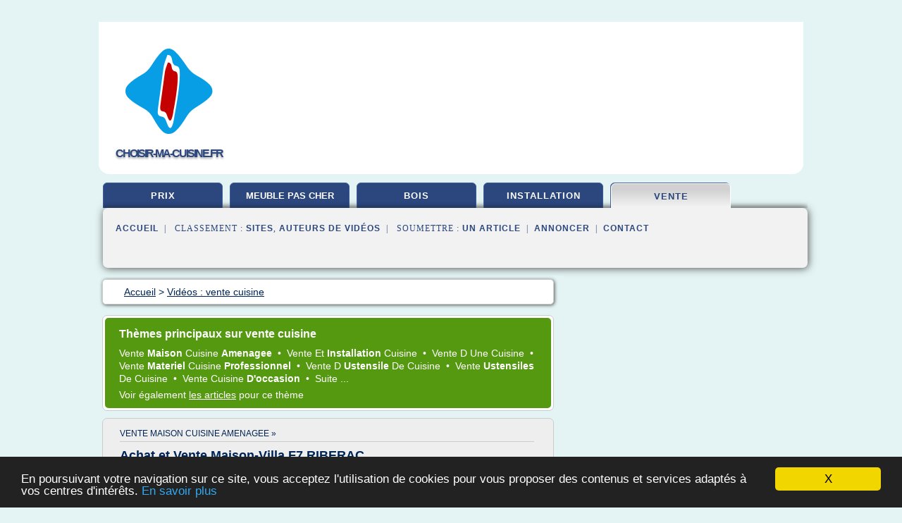

--- FILE ---
content_type: text/html; charset=UTF-8
request_url: https://choisir-ma-cuisine.fr/ch1/c,k/videolist/vente+cuisine,0
body_size: 146793
content:
<html><head><title>vente cuisine :
              Cuisines Boulandet -Cuisines (vente installation) Auxerre 89
                (video)
              </title><meta http-equiv="content-type" content="text/html; charset=utf-8"/><meta name="description" content="Vid&#xE9;os sur vente cuisine: ; "/><meta name="keywords" content="vente cuisine, vente cuisine, vid&#xE9;os, article, videos, articles, video, vid&#xE9;o"/><meta content="General" name="rating"/><link href="/taggup/css/style,v2.css" rel="stylesheet" type="text/css"/><link href="/taggup/css/fluid_grid.css" rel="stylesheet" type="text/css"/><link href="/taggup/css/glow-tabs/tabs.css" rel="stylesheet" type="text/css"/><script type="text/javascript" src="/taggup//js/taggup.js"><!--NOT EMPTY--></script><script src="/taggup/domains/common/jquery/js/jquery-1.7.1.min.js"><!--NOT EMPTY--></script><script src="/taggup/domains/common/jquery/js/jquery-ui-1.8.17.custom.min.js"><!--NOT EMPTY--></script><link href="/taggup/domains/common/jquery/css/ui-lightness/jquery-ui-1.8.17.custom.css" media="all" type="text/css" rel="stylesheet"/><script type="text/javascript" src="/taggup/domains/common/windows_js_1.3/javascripts/prototype.js"><!--NOT EMPTY--></script><script type="text/javascript" src="/taggup/domains/common/windows_js_1.3/javascripts/window.js"><!--NOT EMPTY--></script><script type="text/javascript" src="/taggup/domains/common/windows_js_1.3/javascripts/effects.js"><!--NOT EMPTY--></script><script type="text/javascript" src="/taggup/domains/common/windows_js_1.3/javascripts/window_ext.js"><!--NOT EMPTY--></script><link href="/taggup/domains/common/windows_js_1.3/themes/default.css" rel="stylesheet" type="text/css"/><script type="text/javascript">var switchTo5x=true;</script>
<script type="text/javascript" src="https://w.sharethis.com/button/buttons.js"></script>
<script type="text/javascript" src="https://s.sharethis.com/loader.js"></script>

<script type="text/javascript">

   jQuery.noConflict();

   jQuery(document).ready(function(){
     jQuery("a.ext").click(function(){ 
        var url = this.href;

        jQuery.ajax({
        async: false,
        type: "GET",
        url: "/logger", 
        data: {
                sid: Math.random(), 
                clicked: url,
		source: window.location.href
        },
        contentType: "application/x-www-form-urlencoded; charset=UTF-8",
        cache: false
        });
        return true; 
    });
  });

  </script><meta name="viewport" content="width=device-width, initial-scale=1"/><script async="" src="//pagead2.googlesyndication.com/pagead/js/adsbygoogle.js"></script><script>
	  (adsbygoogle = window.adsbygoogle || []).push({
	    google_ad_client: "ca-pub-0960210551554417",
	    enable_page_level_ads: true
	  });
	</script></head><body id="top"><script type="text/javascript">
  window.google_analytics_uacct = "UA-1031560-1"
</script>
<center><div id="fixed_header"><div id="fixed_header_logo"><a href="/"><img border="0" src="/logo.png"/></a></div><div id="fixed_header_menu" style="padding-right: 30px"><a onclick="Element.show('navigation_menu'); Element.hide('show_menu');Element.show('hide_menu');" id="show_menu" style="cursor: pointer">Menu</a><a onclick="Element.hide('navigation_menu'); Element.hide('hide_menu');Element.show('show_menu');" id="hide_menu" style="cursor: pointer">Fermer Menu</a></div></div><script type="text/javascript">
    Element.hide('hide_menu');
  </script><div id="fixed_header_mobile"><div id="fixed_header_logo"><a href="/"><img border="0" src="/logo.png"/></a></div><div id="fixed_header_menu" style="padding-right: 30px"><a onclick="Element.show('navigation_menu'); Element.hide('show_mobile_menu');Element.show('hide_mobile_menu');" id="show_mobile_menu" style="cursor: pointer">Menu</a><a onclick="Element.hide('navigation_menu'); Element.hide('hide_mobile_menu');Element.show('show_mobile_menu');" id="hide_mobile_menu" style="cursor: pointer">Fermer Menu</a></div></div><script type="text/javascript">
    Element.hide('hide_mobile_menu');
  </script><script type="text/javascript"><!--
     if(jQuery(window).outerWidth() > 768){
       jQuery("#fixed_header").hide();
     }

     jQuery(window).resize(function () {
        jQuery("#navigation_menu").hide();
        jQuery("#hide_mobile_menu").hide();
        jQuery("#show_mobile_menu").show();
        jQuery("#hide_menu").hide();
        jQuery("#show_menu").show();
        if (jQuery(this).scrollTop() > 80) {
           jQuery("#fixed_header").show();
        } else {
           jQuery("#fixed_header").hide();
        }
     });


     jQuery(window).scroll(function () { 
	jQuery("#navigation_menu").hide();
	jQuery("#hide_mobile_menu").hide();
	jQuery("#show_mobile_menu").show();
	jQuery("#hide_menu").hide();
	jQuery("#show_menu").show();

	if (jQuery(this).scrollTop() > 80) {
           jQuery("#fixed_header").show();
	} else {
	   jQuery("#fixed_header").hide();
	}
     });

      --></script><div id="container"><!--header-top--><div class="logo_container"><table cellspacing="0" cellpadding="10" border="0"><tr><td align="center">      <a href="/">
        <img border="0" src="/logo.png"/>
      </a>
      <div class="logo"><a>choisir-ma-cuisine.fr</a></div>

</td><td><div class="header_banner_ad"><!-- CSS dans style,v2.css
-->


<script type="text/javascript">
<!--
        google_ad_client = "pub-0960210551554417";
        /* pageheader */
        google_ad_slot = "9359404680";
        google_ad_width = 728;
        google_ad_height = 90;
        //-->
        </script>
        <script type="text/javascript"
                src="https://pagead2.googlesyndication.com/pagead/show_ads.js">
        <!--NOT EMPTY-->
        </script>




</div></td></tr></table></div><div id="navigation_menu"><ul><li><a href="/index.html">Accueil</a></li><li><a href="/ch1/1/videolist/cuisine+prix.html"> Cuisine Prix</a></li><li><a href="/ch1/2/videolist/meuble+de+cuisine+pas+cher.html"> Meuble De Cuisine Pas Cher</a></li><li><a href="/ch1/3/videolist/cuisine+bois.html"> Cuisine Bois</a></li><li><a href="/ch1/4/videolist/installation+cuisine.html"> Installation Cuisine</a></li><li><a href="/ch1/5/videolist/vente+cuisine.html" id="current" class="selected"> Vente Cuisine</a></li><li><a href="/ch1/top/blogs/0">Classement de Sites</a></li><li><a href="/ch1/top/producers/0">Classement Auteurs de Vid&#xE9;os</a></li><li><a rel="nofollow" href="/submit.php">
        Soumettre 
      un article</a></li><li><a rel="nofollow" href="/advertise.php">Annoncer</a></li><li><a rel="nofollow" href="/contact.php">Contact</a></li></ul></div><script type="text/javascript">
             Element.hide('navigation_menu');
           </script><div id="header"><ul id="navigation"><li><a href="/ch1/1/videolist/cuisine+prix.html">prix</a></li><li><a href="/ch1/2/videolist/meuble+de+cuisine+pas+cher.html" style="letter-spacing: 0px;">meuble pas cher</a></li><li><a href="/ch1/3/videolist/cuisine+bois.html">bois</a></li><li><a href="/ch1/4/videolist/installation+cuisine.html">installation</a></li><li id="current" class="selected"><a href="/ch1/5/videolist/vente+cuisine.html">vente</a></li><li class="shadow"/></ul><div id="subnavigation"><span>&#xA0;&#xA0;</span><a href="/index.html">Accueil</a><span>&#xA0;&#xA0;|&#xA0;&#xA0; 
        Classement :
      </span><a href="/ch1/top/blogs/0">Sites</a><span>, </span><a href="/ch1/top/producers/0">Auteurs de Vid&#xE9;os</a><span>&#xA0;&#xA0;|&#xA0;&#xA0; 
        Soumettre :
      </span><a rel="nofollow" href="/submit.php">un article</a><span>&#xA0;&#xA0;|&#xA0;&#xA0;</span><a rel="nofollow" href="/advertise.php">Annoncer</a><span>&#xA0;&#xA0;|&#xA0;&#xA0;</span><a rel="nofollow" href="/contact.php">Contact</a><div id="header_ad"><script type="text/javascript"><!--
        google_ad_client = "pub-0960210551554417";
        /* 728x15, created 3/31/11 */
        google_ad_slot = "0839699374";
        google_ad_width = 728;
        google_ad_height = 15;
        //-->
        </script>
        <script type="text/javascript"
        src="https://pagead2.googlesyndication.com/pagead/show_ads.js">
          <!--NOT EMPTY-->
        </script>
</div></div></div><div id="content"><div id="path"><ol vocab="http://schema.org/" typeof="BreadcrumbList" id="path_BreadcrumbList"><li property="itemListElement" typeof="ListItem"><a property="item" typeof="WebPage" href="/index.html"><span property="name">Accueil</span></a><meta property="position" content="1"/></li><li><span> &gt; </span></li><li property="itemListElement" typeof="ListItem"><a href="/ch1/5/videolist/vente+cuisine.html" class="selected" property="item" typeof="WebPage"><span property="name">
        Vid&#xE9;os
       : 
                            vente cuisine</span></a><meta property="position" content="2"/></li></ol></div><div id="main_content"><div id="mainTitle"><div id="mainTitle_inner"><h1>
        Th&#xE8;mes principaux sur
      vente cuisine</h1><p><a href="#topic_2967" class="title"><span class="target">vente </span><b>maison </b><span class="target">cuisine </span><b>amenagee </b></a>&#xA0;&#x2022;&#xA0;
		  <a href="#topic_855" class="title"><span class="target">vente </span><span class="skip">et </span><b>installation </b><span class="target">cuisine </span></a>&#xA0;&#x2022;&#xA0;
		  <a href="#topic_1002" class="title"><span class="target">vente </span><span class="skip">d une </span><span class="target">cuisine </span></a>&#xA0;&#x2022;&#xA0;
		  <a href="#topic_1040" class="title"><span class="target">vente </span><b>materiel </b><span class="target">cuisine </span><b>professionnel </b></a>&#xA0;&#x2022;&#xA0;
		  <a href="#topic_1021" class="title"><span class="target">vente </span><span class="skip">d </span><b>ustensile </b><span class="skip">de </span><span class="target">cuisine </span></a>&#xA0;&#x2022;&#xA0;
		  <a href="#topic_1027" class="title"><span class="target">vente </span><b>ustensiles </b><span class="skip">de </span><span class="target">cuisine </span></a>&#xA0;&#x2022;&#xA0;
		  <a href="#topic_2884" class="title"><span class="target">vente cuisine </span><b>d'occasion </b></a>&#xA0;&#x2022;&#xA0;
		  <a href="#topic_1047" class="title">
        Suite 
      ...</a></p><p>
         Voir &#xE9;galement
      <a href="/ch1/c,k/bloglist/vente+cuisine,0">les articles</a>
        pour ce th&#xE8;me
      </p></div></div><div id="itemList" class="container_2"><div class="grid_2"><div style="padding: 0 15px"><div style="border-bottom: #CCCCCC solid 1px"><h3><a name="topic_2967" href="/ch1/c,k/videolist/vente+maison+cuisine+amenagee,0">vente maison cuisine amenagee&#xA0;&#xBB;</a></h3></div></div><h2>Achat et Vente Maison-Villa F7 RIBERAC</h2><a href="http://www.youtube.com/watch?v=pywkZAt46y8" class="ext" target="_blank" rel="nofollow">voir la vidéo</a><description><p>Maison plain pied, &#xE9;tat exceptionnel. Sous sol. Cuisine am&#xE9;nag&#xE9;e et &#xE9;quip&#xE9;e, arri&#xE8;re cuisine. Salon, salle &#xE0; manger ouverte sur terrasse. 3 chambres, bureau, salle de bains. Terrain clos, vue imprenable &#xE0; 600m du centre commercial. Contact Direct Propri&#xE9;taire : 05.53.91.49.92 Lien vers l'annonce sur notre site : http://www.partenaire-europeen.fr/Annonces-Immobilieres/France/Aquitaine/Dordogne/Vente-Maison-Villa-F7-RIBERAC-1012724</p></description><p>&#x2192; <a href="/ch1/c,k/videolist/vente+maison+cuisine+amenagee,0">72&#xA0;Vid&#xE9;os</a> (et <a href="/ch1/c,k/bloglist/vente+maison+cuisine+amenagee,0">43 Articles</a>) 
        
        pour ce th&#xE8;me
      </p><div class="keyword_content_1_ad">
<script async src="//pagead2.googlesyndication.com/pagead/js/adsbygoogle.js"></script>
<!-- responsive-text-display -->
<ins class="adsbygoogle"
     style="display:block"
     data-ad-client="ca-pub-0960210551554417"
     data-ad-slot="9996705600"
     data-ad-format="auto"></ins>
<script>
(adsbygoogle = window.adsbygoogle || []).push({});
</script>

</div></div><div class="clear">&#xA0;</div><div class="grid_1"><div style="padding: 0 15px"><div style="border-bottom: #CCCCCC solid 1px"><h3><a name="topic_855" href="/ch1/c,k/videolist/vente+et+installation+cuisine,0">vente et installation cuisine&#xA0;&#xBB;</a></h3></div></div><h2>Cuisines Boulandet -Cuisines (vente installation) Auxerre 89</h2><a href="http://www.youtube.com/watch?v=DRD6VHfQWHs" class="ext" target="_blank" rel="nofollow">voir la vidéo</a><description><p>Cuisines Boulandet -Cuisines (vente installation) Auxerre 89000 Yonne  Les Cuisines Boulandet, situ&#xE9;es &#xE0; Auxerre, dans le d&#xE9;partement de l'Yonne, sont sp&#xE9;cialistes dans la fabrication, la vente et l'installation de votre cuisine sur mesure.  Nous vous offrons une cuisine de style moderne ou traditionnelle, en bois laqu&#xE9;, massif ou naturel. Pour faciliter votre choix un vaste show-room moderne de 300m&#xB2; vous attend.  Nous nous occupons du relooking de votre cuisine, de la mise en place et...</p></description><p>&#x2192; <a href="/ch1/c,k/videolist/vente+et+installation+cuisine,0">50&#xA0;Vid&#xE9;os</a> (et <a href="/ch1/c,k/bloglist/vente+et+installation+cuisine,0">247 Articles</a>) 
        
        pour ce th&#xE8;me
      </p><p class="bold other"><b>
         Voir &#xE9;galement
      </b>:
            <ul class="other"><li><a href="/ch1/c,k/videolist/vente+de+cuisine,0">vente de cuisine</a></li><li><a href="/ch1/c,k/videolist/vente+livre+cuisine,0">vente livre cuisine</a></li></ul></p></div><div class="grid_1"><div style="padding: 0 15px"><div style="border-bottom: #CCCCCC solid 1px"><h3><a name="topic_1002" href="/ch1/c,k/videolist/vente+d+une+cuisine,0">vente d une cuisine&#xA0;&#xBB;</a></h3></div></div><h2>SCHMIDT- Cuisines Katia -Cuisines (vente installation) Saint</h2><a href="http://www.youtube.com/watch?v=TwiVXSRB018" class="ext" target="_blank" rel="nofollow">voir la vidéo</a><description><p>SCHMIDT- Cuisines Katia -Cuisines (vente installation) Saint Priest 69800 Rh&#xF4;ne  Cuisines Schmidt et son concessionnaire Cuisines Katia vous transportent dans l'univers de ses deux magasins de Champagne et St Priest.  Nous faisons la conception et l'installation de cuisines et salles de bains design en ambiance d&#xE9;cor&#xE9;e. D&#xE9;couvrez un choix de mod&#xE8;les et de couleurs tr&#xE8;s tendance sur 500 m&#xB2; d'exposition, enti&#xE8;rement r&#xE9;nov&#xE9;s, normalis&#xE9;s ISO 9001 et labelis&#xE9;s NF qualit&#xE9;.  Le meilleur...</p></description><p>&#x2192; <a href="/ch1/c,k/videolist/vente+d+une+cuisine,0">46&#xA0;Vid&#xE9;os</a> (et <a href="/ch1/c,k/bloglist/vente+d+une+cuisine,0">746 Articles</a>) 
        
        pour ce th&#xE8;me
      </p><p class="bold other"><b>
         Voir &#xE9;galement
      </b>:
            <ul class="other"><li><a href="/ch1/c,k/videolist/magasin+de+vente+de+cuisine,0">magasin de vente de cuisine</a></li></ul></p></div><div class="keyword_content_2_ad grid_2">
<script async src="//pagead2.googlesyndication.com/pagead/js/adsbygoogle.js"></script>
<!-- responsive-text-display -->
<ins class="adsbygoogle"
     style="display:block"
     data-ad-client="ca-pub-0960210551554417"
     data-ad-slot="9996705600"
     data-ad-format="auto"></ins>
<script>
(adsbygoogle = window.adsbygoogle || []).push({});
</script>

</div><div class="clear">&#xA0;</div><div class="grid_1"><div style="padding: 0 15px"><div style="border-bottom: #CCCCCC solid 1px"><h3><a name="topic_1040" href="/ch1/c,k/videolist/vente+materiel+cuisine+professionnel,0">vente materiel cuisine professionnel&#xA0;&#xBB;</a></h3></div></div><h2>Vente Mat&#xE9;riels / Equipements de cuisine professionnelle Maroc</h2><a href="http://www.youtube.com/watch?v=xWv7w_HhP1A" class="ext" target="_blank" rel="nofollow">voir la vidéo</a><description><p>Vente Mat&#xE9;riels / Equipements de cuisine professionnelle Maroc</p></description><p>&#x2192; <a href="/ch1/c,k/videolist/vente+materiel+cuisine+professionnel,0">15&#xA0;Vid&#xE9;os</a> (et <a href="/ch1/c,k/bloglist/vente+materiel+cuisine+professionnel,0">202 Articles</a>) 
        
        pour ce th&#xE8;me
      </p><p class="bold other"><b>
         Voir &#xE9;galement
      </b>:
            <ul class="other"><li><a href="/ch1/c,k/videolist/vente+cuisine+professionnel,0">vente cuisine professionnel</a></li><li><a href="/ch1/c,k/videolist/vente+de+materiel+de+cuisine,0">vente de materiel de cuisine</a></li><li><a href="/ch1/c,k/videolist/vente+de+cuisine+equipe,0">vente de cuisine equipe</a></li></ul></p></div><div class="grid_1"><div style="padding: 0 15px"><div style="border-bottom: #CCCCCC solid 1px"><h3><a name="topic_1021" href="/ch1/c,k/videolist/vente+d+ustensile+de+cuisine,0">vente d ustensile de cuisine&#xA0;&#xBB;</a></h3></div></div><h2>E&#x301;tuver avec Demeyere   FRA</h2><a href="http://www.youtube.com/watch?v=1DUObjnvxhc" class="ext" target="_blank" rel="nofollow">voir la vidéo</a><description><p>Chef en Cuisine est sp&#xE9;cialiste de la vente d'ustensiles de cuisine, casseroles et articles de cuisine. Vous pouvez trouver sur notre site tous les ustensiles pour vous permettre de cuisiner vos recettes favorites. Vous cherchez &#xE0; acheter des casseroles induction, des couteaux de cuisine, un siphon ou encore de l'&#xE9;lectrom&#xE9;nager de cuisine, nous vous proposons un tr&#xE8;s large choix.</p></description><p>&#x2192; <a href="/ch1/c,k/videolist/vente+d+ustensile+de+cuisine,0">18&#xA0;Vid&#xE9;os</a> (et <a href="/ch1/c,k/bloglist/vente+d+ustensile+de+cuisine,0">183 Articles</a>) 
        
        pour ce th&#xE8;me
      </p><p class="bold other"><b>
         Voir &#xE9;galement
      </b>:
            <ul class="other"><li><a href="/ch1/c,k/videolist/vente+articles+cuisine,0">vente articles cuisine</a></li><li><a href="/ch1/c,k/videolist/site+vente+articles+cuisine,0">site vente articles cuisine</a></li></ul></p></div><div class="keyword_content_2_ad grid_2">
<script async src="//pagead2.googlesyndication.com/pagead/js/adsbygoogle.js"></script>
<!-- responsive-text-display -->
<ins class="adsbygoogle"
     style="display:block"
     data-ad-client="ca-pub-0960210551554417"
     data-ad-slot="9996705600"
     data-ad-format="auto"></ins>
<script>
(adsbygoogle = window.adsbygoogle || []).push({});
</script>

</div><div class="clear">&#xA0;</div><div class="grid_1"><div style="padding: 0 15px"><div style="border-bottom: #CCCCCC solid 1px"><h3><a name="topic_1027" href="/ch1/c,k/videolist/vente+ustensiles+de+cuisine,0">vente ustensiles de cuisine&#xA0;&#xBB;</a></h3></div></div><h2>R&#xE2;pe tour verticale 4 faces Cuisipro</h2><a href="http://www.youtube.com/watch?v=UpcPD_BDI0I" class="ext" target="_blank" rel="nofollow">voir la vidéo</a><description><p>Cuisine-et-ustensiles vous pr&#xE9;sente la r&#xE2;pe haute qualit&#xE9; CUISIPRO</p><p>R&#xE2;pe 4 faces et donc 4 grains diff&#xE9;rents, plus une r&#xE2;pe &#xE0; gingembre sur le fond amovible.</p><p>Elle est disponible &#xE0; la vente ici:</p><p>http://www.cuisine-et-ustensiles.com/autres-ustensiles-de-cuisine/rape-tour-verticale-4-faces-cuisipro-1541.html</p></description><p>&#x2192; <a href="/ch1/c,k/videolist/vente+ustensiles+de+cuisine,0">20&#xA0;Vid&#xE9;os</a> (et <a href="/ch1/c,k/bloglist/vente+ustensiles+de+cuisine,0">114 Articles</a>) 
        
        pour ce th&#xE8;me
      </p></div><div class="grid_1"><div style="padding: 0 15px"><div style="border-bottom: #CCCCCC solid 1px"><h3><a name="topic_2884" href="/ch1/c,k/videolist/vente+cuisine+d+occasion,0">vente cuisine d'occasion&#xA0;&#xBB;</a></h3></div></div><h2>Pierrot M&#xE9;nager - La Chaux-de-Fonds, appareils m&#xE9;nagers, cuisines</h2><a href="http://www.youtube.com/watch?v=bR-y7xFR_ZI" class="ext" target="_blank" rel="nofollow">voir la vidéo</a><description><p>Pierrot M&#xE9;nager, Rue de la Serre 90, 2300 La Chaux-de-Fonds - Tele.: +41 32 9130055 - info@pierrot-menager.com - http://www.pierrot-menager.com - Cuisine et appareils &#xE9;lectrom&#xE9;nagers &#xE0; bon prix - &#xD;</p><p>&#xD;</p><p>Install&#xE9; &#xE0; La Chaux-de-Fonds, Pierrot M&#xE9;nager fera votre bonheur &#xE0; coup s&#xFB;r. Agencement de cuisine &#xE0; bon prix, service apr&#xE8;s-vente sur mesure ou d&#xE9;p&#xF4;t-vente d'appareils d'occasion: autant d'avantages qui vous raviront.&#xD;</p><p>&#xD;</p><p>pierrot, m&#xE9;nager, la chaux-de-fonds, appareils m&#xE9;nagers,...</p></description><p>&#x2192; <a href="/ch1/c,k/videolist/vente+cuisine+d+occasion,0">7&#xA0;Vid&#xE9;os</a> (et <a href="/ch1/c,k/bloglist/vente+cuisine+d+occasion,0">124 Articles</a>) 
        
        pour ce th&#xE8;me
      </p><p class="bold other"><b>
         Voir &#xE9;galement
      </b>:
            <ul class="other"><li><a href="/ch1/c,k/videolist/service+apres+vente+cuisine,0">service apres vente cuisine</a></li><li><a href="/ch1/c,k/videolist/depot+vente+cuisine,0">depot vente cuisine</a></li><li><a href="/ch1/c,k/videolist/vente+cuisine+occasion,0">vente cuisine occasion</a></li></ul></p></div><div class="clear">&#xA0;</div><div class="grid_1"><div style="padding: 0 15px"><div style="border-bottom: #CCCCCC solid 1px"><h3><a name="topic_1047" href="/ch1/c,k/videolist/vente+accessoires+cuisine,0">vente accessoires cuisine&#xA0;&#xBB;</a></h3></div></div><h2>cusinstore.flv</h2><a href="http://www.youtube.com/watch?v=se_mHPylFXA" class="ext" target="_blank" rel="nofollow">voir la vidéo</a><description><p>Cuisin'store</p><p>Philippe Garreau, directeur de la soci&#xE9;t&#xE9;</p><p>Site de vente en ligne d'ustensiles de cuisine, accessoires, proposition de conseils et recettes.</p><p>Cuisin'store enregistre plus de 1200 commandes par mois, avec un panier moyen de 100&#x20AC;. Sa visibilit&#xE9; s'appuie notamment sur un r&#xE9;f&#xE9;rencement naturel fort, sur des mots tels que ustensiles de cuisine, accessoires de cuisine, livres de cuisine, casserole induction et aussi shaker, magimix, beka, plancha &#xE9;lectrique...</p></description><p>&#x2192; <a href="/ch1/c,k/videolist/vente+accessoires+cuisine,0">7&#xA0;Vid&#xE9;os</a> (et <a href="/ch1/c,k/bloglist/vente+accessoires+cuisine,0">86 Articles</a>) 
        
        pour ce th&#xE8;me
      </p><p class="bold other"><b>
         Voir &#xE9;galement
      </b>:
            <ul class="other"><li><a href="/ch1/c,k/videolist/vente+ustensiles+cuisine+en+ligne,0">vente ustensiles cuisine en ligne</a></li><li><a href="/ch1/c,k/videolist/vente+accessoire+cuisine+en+ligne,0">vente accessoire cuisine en ligne</a></li></ul></p></div><div class="grid_1"><div style="padding: 0 15px"><div style="border-bottom: #CCCCCC solid 1px"><h3><a name="topic_1043" href="/ch1/c,k/videolist/vente+meubles+de+cuisine,0">vente meubles de cuisine&#xA0;&#xBB;</a></h3></div></div><h2>Sallanches Meubles -Cuisines (vente installation) Sallanches</h2><a href="http://www.youtube.com/watch?v=eBYGzW2ryEM" class="ext" target="_blank" rel="nofollow">voir la vidéo</a><description><p>Sallanches Meubles -Cuisines (vente installation) Sallanches 74700 Haute-Savoie  Sallanches Meubles situ&#xE9;e &#xE0; Sallanches, c'est le sp&#xE9;cialiste du meuble sur-mesure, pour la cuisine, la salle de bains ou la salle &#xE0; manger. Pour l'&#xE9;quipement et l'agencement de votre habitat, l'entreprise Sallanches Meubles r&#xE9;alise du mobilier pour une ambiance de montagne.   Les meubles de Sallanches ont une histoire : la v&#xF4;tre ! Venez d&#xE9;couvrir notre exposition de meubles, meubles sur-mesure, avec des...</p></description><p>&#x2192; <a href="/ch1/c,k/videolist/vente+meubles+de+cuisine,0">13&#xA0;Vid&#xE9;os</a> (et <a href="/ch1/c,k/bloglist/vente+meubles+de+cuisine,0">363 Articles</a>) 
        
        pour ce th&#xE8;me
      </p><p class="bold other"><b>
         Voir &#xE9;galement
      </b>:
            <ul class="other"><li><a href="/ch1/c,k/videolist/vente+unique+table+de+cuisine,0">vente unique table de cuisine</a></li></ul></p></div><div class="clear">&#xA0;</div><div class="grid_1"><div style="padding: 0 15px"><div style="border-bottom: #CCCCCC solid 1px"><h3><a name="topic_2951" href="/ch1/c,k/videolist/vente+privee+ustensiles+cuisine,0">vente privee ustensiles cuisine&#xA0;&#xBB;</a></h3></div></div><h2>Magisso Balloon Whisk</h2><a href="http://www.youtube.com/watch?v=ngk6VqKxu80" class="ext" target="_blank" rel="nofollow">voir la vidéo</a><description><p>D&#xE9;couvrez ce superbe ustensile indispensable &#xE0; toutes les cuisines sign&#xE9; Magisso.</p><p>Retrouvez le meilleur de la vente priv&#xE9;e 100% cuisine et art de la table sur www.cook-and-chef.com</p></description><p>&#x2192; <a href="/ch1/c,k/videolist/vente+privee+ustensiles+cuisine,0">12&#xA0;Vid&#xE9;os</a> (et <a href="/ch1/c,k/bloglist/vente+privee+ustensiles+cuisine,0">20 Articles</a>) 
        
        pour ce th&#xE8;me
      </p></div><div class="grid_1"><div style="padding: 0 15px"><div style="border-bottom: #CCCCCC solid 1px"><h3><a name="topic_1038" href="/ch1/c,k/videolist/vente+cuisine+exposition,0">vente cuisine exposition&#xA0;&#xBB;</a></h3></div></div><h2>Cuisine exposition Linda</h2><a href="http://www.youtube.com/watch?v=7iheCsxv5f0" class="ext" target="_blank" rel="nofollow">voir la vidéo</a><description><p>Cuisine exposition Linda actuellement en vente &#xE0; prix sacrifi&#xE9; sur www.meublesjem.com</p></description><p>&#x2192; <a href="/ch1/c,k/videolist/vente+cuisine+exposition,0">5&#xA0;Vid&#xE9;os</a> (et <a href="/ch1/c,k/bloglist/vente+cuisine+exposition,0">27 Articles</a>) 
        
        pour ce th&#xE8;me
      </p><p class="bold other"><b>
         Voir &#xE9;galement
      </b>:
            <ul class="other"><li><a href="/ch1/c,k/videolist/vente+cuisine+prix,0">vente cuisine prix</a></li></ul></p></div><div class="clear">&#xA0;</div><div class="grid_1"><div style="padding: 0 15px"><div style="border-bottom: #CCCCCC solid 1px"><h3><a name="topic_1036" href="/ch1/c,k/videolist/vente+table+de+cuisine,0">vente table de cuisine&#xA0;&#xBB;</a></h3></div></div><h2>Magisso Serving Set</h2><a href="http://www.youtube.com/watch?v=QwSlDdZvPws" class="ext" target="_blank" rel="nofollow">voir la vidéo</a><description><p>D&#xE9;couvrez ce superbe ustensile indispensable &#xE0; toutes les cuisines sign&#xE9; Magisso.</p><p>Retrouvez le meilleur de la vente priv&#xE9;e 100% cuisine et art de la table sur www.cook-and-chef.com</p></description><p>&#x2192; <a href="/ch1/c,k/videolist/vente+table+de+cuisine,0">9&#xA0;Vid&#xE9;os</a> (et <a href="/ch1/c,k/bloglist/vente+table+de+cuisine,0">113 Articles</a>) 
        
        pour ce th&#xE8;me
      </p></div><div class="grid_1"><div style="padding: 0 15px"><div style="border-bottom: #CCCCCC solid 1px"><h3><a name="topic_1042" href="/ch1/c,k/videolist/vente+en+ligne+cuisine,0">vente en ligne cuisine&#xA0;&#xBB;</a></h3></div></div><h2>Vente de cuisine, canap&#xE9;, salle de bains, luminaire en ligne</h2><a href="http://www.youtube.com/watch?v=rsgDPKRQ2f8" class="ext" target="_blank" rel="nofollow">voir la vidéo</a><description><p>http://meubledirectusine.com&#xD;</p><p>&#xD;</p><p>Vente en ligne de cuisines, salles de bains, luminaires, objets de d&#xE9;coration et canap&#xE9;s &#xE0; prix d'usine. Des prix comp&#xE9;titifs pour un am&#xE9;nagement Design !</p></description><p>&#x2192; <a href="/ch1/c,k/videolist/vente+en+ligne+cuisine,0">8&#xA0;Vid&#xE9;os</a> (et <a href="/ch1/c,k/bloglist/vente+en+ligne+cuisine,0">135 Articles</a>) 
        
        pour ce th&#xE8;me
      </p></div><div class="clear">&#xA0;</div><div class="grid_1"><div style="padding: 0 15px"><div style="border-bottom: #CCCCCC solid 1px"><h3><a name="topic_998" href="/ch1/c,k/videolist/vente+cuisine+integree,0">vente cuisine integree&#xA0;&#xBB;</a></h3></div></div><h2>Espace Jean Blanc</h2><a href="http://www.youtube.com/watch?v=J3pdTFPD6z8" class="ext" target="_blank" rel="nofollow">voir la vidéo</a><description><p>Cuisiniste et localis&#xE9; dans la r&#xE9;gion lyonnaise, espace jean BLANC est sp&#xE9;cialis&#xE9; dans la vente de mobiliers de cuisines int&#xE9;gr&#xE9;es depuis 30 ans. La cuisine int&#xE9;gr&#xE9;e est un m&#xE9;tier d'agencement, de d&#xE9;coration pour la convivialit&#xE9; de votre cuisine int&#xE9;gr&#xE9;e et doit &#xEA;tre &#xE9;tudi&#xE9;e par un cuisiniste sp&#xE9;cialis&#xE9; &#xE0; Lyon.</p></description><p>&#x2192; <a href="/ch1/c,k/videolist/vente+cuisine+integree,0">5&#xA0;Vid&#xE9;os</a> (et <a href="/ch1/c,k/bloglist/vente+cuisine+integree,0">39 Articles</a>) 
        
        pour ce th&#xE8;me
      </p><p class="bold other"><b>
         Voir &#xE9;galement
      </b>:
            <ul class="other"><li><a href="/ch1/c,k/videolist/vente+mobilier+cuisine,0">vente mobilier cuisine</a></li></ul></p></div><div class="grid_1"><div style="padding: 0 15px"><div style="border-bottom: #CCCCCC solid 1px"><h3><a name="topic_2927" href="/ch1/c,k/videolist/vente+de+materiel+de+cuisine+en+ligne,0">vente de materiel de cuisine en ligne&#xA0;&#xBB;</a></h3></div></div><h2>Cuisine professionnelle Lambertin &#xE0; Al.mp4</h2><a href="http://www.youtube.com/watch?v=aFPoS2qciwo" class="ext" target="_blank" rel="nofollow">voir la vidéo</a><description><p>Vente en ligne et en magasin de mat&#xE9;riels de cuisine </p><p>www.lambertin.fr</p><p>professionnels,collectivit&#xE9;s,restaurants,particuliers....</p></description><p>&#x2192; <a href="/ch1/c,k/videolist/vente+de+materiel+de+cuisine+en+ligne,0">6&#xA0;Vid&#xE9;os</a> (et <a href="/ch1/c,k/bloglist/vente+de+materiel+de+cuisine+en+ligne,0">62 Articles</a>) 
        
        pour ce th&#xE8;me
      </p><p class="bold other"><b>
         Voir &#xE9;galement
      </b>:
            <ul class="other"><li><a href="/ch1/c,k/videolist/magasin+de+vente+de+materiel+de+cuisine,0">magasin de vente de materiel de cuisine</a></li></ul></p></div><div class="clear">&#xA0;</div><div class="grid_1"><div style="padding: 0 15px"><div style="border-bottom: #CCCCCC solid 1px"><h3><a name="topic_2499" href="/ch1/c,k/videolist/magasin+de+vente+d+ustensile+de+cuisine,0">magasin de vente d'ustensile de cuisine&#xA0;&#xBB;</a></h3></div></div><h2>Alice D&#xE9;lice : Des astuces plein ma cuisine (Lille)</h2><a href="http://www.youtube.com/watch?v=C4K7BuF95ow" class="ext" target="_blank" rel="nofollow">voir la vidéo</a><description><p>Andr&#xE9; Wilfrid, fondateur d'Alice D&#xE9;lice, magasin sp&#xE9;cialis&#xE9; dans la vente d'ustensiles de cuisine  </p><p>Sites webs/blogs, copiez cette vid&#xE9;o avec le bouton "Int&#xE9;grer" ! Si vous voulez t&#xE9;l&#xE9;charger, allez sur http://myreplay.tv/v/CiGXm0LP .</p></description><p>&#x2192; <a href="/ch1/c,k/videolist/magasin+de+vente+d+ustensile+de+cuisine,0">5&#xA0;Vid&#xE9;os</a> (et <a href="/ch1/c,k/bloglist/magasin+de+vente+d+ustensile+de+cuisine,0">66 Articles</a>) 
        
        pour ce th&#xE8;me
      </p><p class="bold other"><b>
         Voir &#xE9;galement
      </b>:
            <ul class="other"><li><a href="/ch1/c,k/videolist/magasin+vente+ustensile+de+cuisine,0">magasin vente ustensile de cuisine</a></li></ul></p></div><div class="grid_1"><div style="padding: 0 15px"><div style="border-bottom: #CCCCCC solid 1px"><h3><a name="topic_2134" href="/ch1/c,k/videolist/vente+meuble+cuisine+en+ligne,0">vente meuble cuisine en ligne&#xA0;&#xBB;</a></h3></div></div><h2>webcuisine .wmv</h2><a href="http://www.youtube.com/watch?v=GIxvccHdy7I" class="ext" target="_blank" rel="nofollow">voir la vidéo</a><description><p>vente de meuble de cuisine en ligne. Avec notre gamme de meubles en kit &#xE0; assembler et notre gamme de cuisine haut de gamme avec un assemblage fait par le fabricant</p></description><p>&#x2192; <a href="/ch1/c,k/videolist/vente+meuble+cuisine+en+ligne,0">5&#xA0;Vid&#xE9;os</a> (et <a href="/ch1/c,k/bloglist/vente+meuble+cuisine+en+ligne,0">171 Articles</a>) 
        
        pour ce th&#xE8;me
      </p></div><div class="clear">&#xA0;</div><div class="grid_1"><div style="padding: 0 15px"><div style="border-bottom: #CCCCCC solid 1px"><h3><a name="topic_2979" href="/ch1/c,k/videolist/vente+privee+accessoire+cuisine,0">vente privee accessoire cuisine&#xA0;&#xBB;</a></h3></div></div><h2>Croissants au chocolat facile et rapide!</h2><a href="http://www.youtube.com/watch?v=yBYDW69cr4s" class="ext" target="_blank" rel="nofollow">voir la vidéo</a><description><p>Une recette super simple, pas cher et facile &#xE0; faire. Avec les enfants par exemple le mercredi ou le dimanche. C'est aussi bon ti&#xE8;de que froid. Vous pouvez mettre ce que vous voulez dedans, de la confiture, du chocolat.... R&#xE9;galez-vous.</p><p>Ustensiles, accessoires, petit &#xE9;lectrom&#xE9;nager, arts de la table, cuisson, &#xE9;picerie, tout l'univers de la cuisine se retrouve sur Cookishop.com. Sp&#xE9;cialiste des ustensiles de cuisine, a invent&#xE9; les ventes priv&#xE9;es 100 % cuisine. Discount! &#x27A1;&#xFE0F;...</p></description><p>&#x2192; <a href="/ch1/c,k/videolist/vente+privee+accessoire+cuisine,0">2&#xA0;Vid&#xE9;os</a> (et <a href="/ch1/c,k/bloglist/vente+privee+accessoire+cuisine,0">8 Articles</a>) 
        
        pour ce th&#xE8;me
      </p><p class="bold other"><b>
         Voir &#xE9;galement
      </b>:
            <ul class="other"><li><a href="/ch1/c,k/videolist/vente+accessoires+cuisine+pas+cher,0">vente accessoires cuisine pas cher</a></li><li><a href="/ch1/c,k/videolist/vente+cuisine+discount,0">vente cuisine discount</a></li><li><a href="/ch1/c,k/videolist/vente+ustensiles+de+cuisine+pas+cher,0">vente ustensiles de cuisine pas cher</a></li></ul></p></div><div class="grid_1"><div style="padding: 0 15px"><div style="border-bottom: #CCCCCC solid 1px"><h3><a name="topic_1016" href="/ch1/c,k/videolist/point+de+vente+cuisine,0">point de vente cuisine&#xA0;&#xBB;</a></h3></div></div><h2>MarquesetReseaux.com teste le point de vente digital d'Ixina Cuisines</h2><a href="http://www.youtube.com/watch?v=J03OGXwUWn8" class="ext" target="_blank" rel="nofollow">voir la vidéo</a><description><p>MarquesetR&#xE9;seaux.com est all&#xE9; sur le terrain pour aborder diff&#xE9;remment le sujet phare du retail : la digitalisation du point de vente ! </p><p>La r&#xE9;daction vous pr&#xE9;sente sa propre exp&#xE9;rience utilisateur test&#xE9;e au sein d'un point de vente du r&#xE9;seau international de franchises : IXINA Cuisines. </p><p>Immersion dans un de leurs showrooms ouvert fin 2012, &#xE0; Sainte Eulalie en Gironde. </p><p>Vous pourrez voir l'article int&#xE9;gral sur www.marquesetreseaux.com</p></description><p>&#x2192; <a href="/ch1/c,k/videolist/point+de+vente+cuisine,0">5&#xA0;Vid&#xE9;os</a> (et <a href="/ch1/c,k/bloglist/point+de+vente+cuisine,0">105 Articles</a>) 
        
        pour ce th&#xE8;me
      </p></div><div class="clear">&#xA0;</div><div class="grid_1"><div style="padding: 0 15px"><div style="border-bottom: #CCCCCC solid 1px"><h3><a name="topic_1028" href="/ch1/c,k/videolist/vente+couteaux+de+cuisine,0">vente couteaux de cuisine&#xA0;&#xBB;</a></h3></div></div><h2>Couteau de cuisine Evercut - Cadeau innovant - InnovMania.com.mpg</h2><a href="http://www.youtube.com/watch?v=zMxHgnaY-Ow" class="ext" target="_blank" rel="nofollow">voir la vidéo</a><description><p>Que diriez-vous d'avoir dans votre cuisine un couteau dont l'aff&#xFB;tage est garanti 25 ans ? Ceci est d&#xE9;sormais possible avec le couteau Evercut de la coutellerie Tarrerias-Bonjean (Thiers).</p><p>http://www.innovmania.com/vente/cuisine/ustensiles-de-cuisine/couteau-de-cuisine-evercut-25-ans-sans-affutage</p><p>Comment est-ce possible ? Gr&#xE2;ce &#xE0; la fusion par un faisceau laser de toute derni&#xE8;re g&#xE9;n&#xE9;ration (&#xE0; une temp&#xE9;rature de plus de 4 000&#xB0;C) d'un mat&#xE9;riau ultra-dur, le carbure de titane, sur...</p></description><p>&#x2192; <a href="/ch1/c,k/videolist/vente+couteaux+de+cuisine,0">5&#xA0;Vid&#xE9;os</a> (et <a href="/ch1/c,k/bloglist/vente+couteaux+de+cuisine,0">70 Articles</a>) 
        
        pour ce th&#xE8;me
      </p></div><div class="grid_1"><div style="padding: 0 15px"><div style="border-bottom: #CCCCCC solid 1px"><h3><a name="topic_2903" href="/ch1/c,k/videolist/vente+ustensiles+cuisine+professionnel,0">vente ustensiles cuisine professionnel&#xA0;&#xBB;</a></h3></div></div><h2>Fabricant fran&#xE7;ais ustensiles de cuisine en bois</h2><a href="http://www.youtube.com/watch?v=jXcZYzlhtqI" class="ext" target="_blank" rel="nofollow">voir la vidéo</a><description><p>D&#xE9;couvrez un fabricant d'ustensiles de cuisine fran&#xE7;ais pour particuliers et professionnels Carr&#xE9; Rond qui propose des ustensiles en bois de qualit&#xE9; haut de gamme, fabriqu&#xE9;s en France en Normandie en vente chez Habiague &#xE0; Toulouse et sur notre site http://www.habiague.com/242_carre-rond</p></description><p>&#x2192; <a href="/ch1/c,k/videolist/vente+ustensiles+cuisine+professionnel,0">5&#xA0;Vid&#xE9;os</a> (et <a href="/ch1/c,k/bloglist/vente+ustensiles+cuisine+professionnel,0">62 Articles</a>) 
        
        pour ce th&#xE8;me
      </p></div><div class="clear">&#xA0;</div><div class="grid_1"><div style="padding: 0 15px"><div style="border-bottom: #CCCCCC solid 1px"><h3><a name="topic_999" href="/ch1/c,k/videolist/vente+plat+cuisine,0">vente plat cuisine&#xA0;&#xBB;</a></h3></div></div><h2>2130301 - LCI  -Plats cuisin&#xE9;s redistribu&#xE9;s</h2><a href="http://www.youtube.com/watch?v=cPEutjQ1vao" class="ext" target="_blank" rel="nofollow">voir la vidéo</a><description><p>Les plats cuisin&#xE9;s retir&#xE9;s de la vente suite au scandale de la viande de cheval peuvent d&#xE9;sormais &#xEA;tre redistribu&#xE9;s aux associations caritatives. Reportage. Itw notamment de Jean-Louis Callens, pr&#xE9;sident du Secours Populaire du Nord. Il est pour cette mesure.</p></description><p>&#x2192; <a href="/ch1/c,k/videolist/vente+plat+cuisine,0">5&#xA0;Vid&#xE9;os</a> (et <a href="/ch1/c,k/bloglist/vente+plat+cuisine,0">40 Articles</a>) 
        
        pour ce th&#xE8;me
      </p></div><div class="grid_1"><div style="padding: 0 15px"><div style="border-bottom: #CCCCCC solid 1px"><h3><a name="topic_2919" href="/ch1/c,k/videolist/service+apres+vente+cuisine+plus,0">service apres vente cuisine plus&#xA0;&#xBB;</a></h3></div></div><h2>Resto Mat -Cuisines professionnelles (fabrication installati</h2><a href="http://www.youtube.com/watch?v=Ds7N6ql9Vgs" class="ext" target="_blank" rel="nofollow">voir la vidéo</a><description><p>Resto Mat -Cuisines professionnelles (fabrication installation) Paris 75020 Paris  La soci&#xE9;t&#xE9; Resto Mat est situ&#xE9;e &#xE0; Paris.  Nous intervenons dans les domaines de la vente et du service apr&#xE8;s-vente en fournitures d'&#xE9;lectrom&#xE9;nagers.   Nous assurons la vente de fournitures pour restaurants, cuisines professionnelles et h&#xF4;tellerie. Nous disposons de plus de dix mille r&#xE9;f&#xE9;rences pour chacun.  Nous vous assurons des prestations de qualit&#xE9; gr&#xE2;ce &#xE0; nos diff&#xE9;rentes marques : Mbm, Infrico,...</p></description><p>&#x2192; <a href="/ch1/c,k/videolist/service+apres+vente+cuisine+plus,0">5&#xA0;Vid&#xE9;os</a> (et <a href="/ch1/c,k/bloglist/service+apres+vente+cuisine+plus,0">171 Articles</a>) 
        
        pour ce th&#xE8;me
      </p></div><div class="clear">&#xA0;</div><div class="grid_1"><div style="padding: 0 15px"><div style="border-bottom: #CCCCCC solid 1px"><h3><a name="topic_1029" href="/ch1/c,k/videolist/vente+batterie+cuisine,0">vente batterie cuisine&#xA0;&#xBB;</a></h3></div></div><h2>Le magasin Mora, situ&#xE9; &#xE0; Paris, rue Montmartre, dans le 1er arrondissement</h2><a href="http://www.youtube.com/watch?v=p3H6dqIAoRA" class="ext" target="_blank" rel="nofollow">voir la vidéo</a><description><p>http://www.pagesjaunes.fr/pros/02448364 - Le magasin Mora, situ&#xE9; &#xE0; Paris, rue Montmartre, dans le 1er arrondissement, est sp&#xE9;cialiste de la vente d'ustensiles de cuisine et de p&#xE2;tisserie.</p><p> Vous trouverez des produits de cuisinier comme des batteries &#xE0; induction, des cuivres, des moules, des d&#xE9;cors de g&#xE2;teau, des verreries, de la porcelaine et du petit mat&#xE9;riel de p&#xE2;tisserie.</p><p>Depuis bient&#xF4;t deux cents ans, Mora vous propose plus de 5000 articles en stock dans son magasin. Nos...</p></description><p>&#x2192; <a href="/ch1/c,k/videolist/vente+batterie+cuisine,0">1&#xA0;Vid&#xE9;os</a> (et <a href="/ch1/c,k/bloglist/vente+batterie+cuisine,0">23 Articles</a>) 
        
        pour ce th&#xE8;me
      </p><p class="bold other"><b>
         Voir &#xE9;galement
      </b>:
            <ul class="other"><li><a href="/ch1/c,k/videolist/vente+batterie+cuisine+induction,0">vente batterie cuisine induction</a></li><li><a href="/ch1/c,k/videolist/vente+materiel+cuisine+professionnel+paris,0">vente materiel cuisine professionnel paris</a></li><li><a href="/ch1/c,k/videolist/vente+ustensiles+de+cuisine+paris,0">vente ustensiles de cuisine paris</a></li></ul></p></div><div class="grid_1"><div style="padding: 0 15px"><div style="border-bottom: #CCCCCC solid 1px"><h3><a name="topic_2978" href="/ch1/c,k/videolist/site+vente+accessoires+cuisine,0">site vente accessoires cuisine&#xA0;&#xBB;</a></h3></div></div><h2>Cr&#xE9;ation de site de e-commerce : CUISIN'STORE</h2><a href="http://www.youtube.com/watch?v=AKKxJSqtHKg" class="ext" target="_blank" rel="nofollow">voir la vidéo</a><description><p>Ceci est un t&#xE9;moignage de Cuisinstore apr&#xE8;s une exp&#xE9;rience de cr&#xE9;ation de site internet avec GoldenMarket.&#xD;</p><p>&#xD;</p><p>Site de vente en ligne d'ustensiles de cuisine, accessoires, proposition de conseils et recettes.&#xD;</p><p>Cuisin'store enregistre plus de 1200 commandes par mois, avec un panier moyen de 100&#x20AC;. Sa visibilit&#xE9; s'appuie notamment sur un r&#xE9;f&#xE9;rencement naturel fort, sur des mots tels que ustensiles de cuisine, accessoires de cuisine, livres de cuisine, casserole induction et aussi shaker,...</p></description><p>&#x2192; <a href="/ch1/c,k/videolist/site+vente+accessoires+cuisine,0">4&#xA0;Vid&#xE9;os</a> (et <a href="/ch1/c,k/bloglist/site+vente+accessoires+cuisine,0">60 Articles</a>) 
        
        pour ce th&#xE8;me
      </p></div><div class="clear">&#xA0;</div><div class="grid_1"><div style="padding: 0 15px"><div style="border-bottom: #CCCCCC solid 1px"><h3><a name="topic_496" href="/ch1/c,k/videolist/vente+cuisine+equipee+gard,0">vente cuisine equipee gard&#xA0;&#xBB;</a></h3></div></div><h2>Achat et Vente Maison-Villa F6 SAINT JEAN DU GARD</h2><a href="http://www.youtube.com/watch?v=pmYBcfysVn0" class="ext" target="_blank" rel="nofollow">voir la vidéo</a><description><p>Dans les C&#xE9;vennes. Ancien presbyt&#xE8;re sur 3 niveaux. Enti&#xE8;rement r&#xE9;nov&#xE9;. Superbe escalier central, du cachet. Cuisine &#xE9;quip&#xE9;e. Salon. 3 chambres. Cuisine d'&#xE9;t&#xE9; donnant sur jardin de cur&#xE9;. Vue sur les montagnes. Proche toutes commodit&#xE9;s. Contact Direct Propri&#xE9;taire : 06.14.55.32.38 Lien vers l'annonce sur notre site : http://www.partenaire-europeen.fr/Annonces-Immobilieres/France/Languedoc-roussillon/Gard/Vente-Maison-Villa-F6-SAINT-JEAN-DU-GARD-1013416</p></description><p>&#x2192; <a href="/ch1/c,k/videolist/vente+cuisine+equipee+gard,0">3&#xA0;Vid&#xE9;os</a> (et <a href="/ch1/c,k/bloglist/vente+cuisine+equipee+gard,0">12 Articles</a>) 
        
        pour ce th&#xE8;me
      </p></div><div class="grid_1"><div style="padding: 0 15px"><div style="border-bottom: #CCCCCC solid 1px"><h3><a name="topic_2964" href="/ch1/c,k/videolist/vente+cuisine+amenagee+d+occasion,0">vente cuisine amenagee d'occasion&#xA0;&#xBB;</a></h3></div></div><h2>Vente p&#xE9;niche habitable d'occasion Canal du Midi - Entre particuliers - Beaux-Bateaux</h2><a href="http://www.youtube.com/watch?v=FFQ3KYgBoRY" class="ext" target="_blank" rel="nofollow">voir la vidéo</a><description><p>Vente p&#xE9;niche habitable d'occasion Canal du Midi - Entre particuliers - Beaux-Bateauxhttp://www.beaux-bateaux.com/property... 1898 &#x2013; &#xAB; La Marie Galante &#xBB;</p><p>Coque en Acier &#x2013; 100 CV Diesel &#x2013; 4 couchages</p><p>16.10 m x 3.70 m &#x2013; TE 0.9 m &#x2013; TA 3 m</p><p>Parfait &#xE9;tat, enti&#xE8;rement r&#xE9;nov&#xE9;, int&#xE9;rieur ch&#xEA;ne.2ch, SDB+douche, WC, cuisine am&#xE9;nag&#xE9;e. Expertise coque 2006. Eau 1000L , fuel 700L.Moteur Indenor 6 cyl. Grande timonerie ouverte et abrit&#xE9;e. Dossier photos sur demande.</p><p>Prix:89.000&#xA0;&#x20AC;</p><p> +33...</p></description><p>&#x2192; <a href="/ch1/c,k/videolist/vente+cuisine+amenagee+d+occasion,0">2&#xA0;Vid&#xE9;os</a> (et <a href="/ch1/c,k/bloglist/vente+cuisine+amenagee+d+occasion,0">7 Articles</a>) 
        
        pour ce th&#xE8;me
      </p><p class="bold other"><b>
         Voir &#xE9;galement
      </b>:
            <ul class="other"><li><a href="/ch1/c,k/videolist/vente+cuisine+amenagee+occasion,0">vente cuisine amenagee occasion</a></li></ul></p></div><div class="clear">&#xA0;</div><div class="grid_1"><div style="padding: 0 15px"><div style="border-bottom: #CCCCCC solid 1px"><h3><a name="topic_2895" href="/ch1/c,k/videolist/vente+de+vetement+professionnel+cuisine,0">vente de vetement professionnel cuisine&#xA0;&#xBB;</a></h3></div></div><h2>V&#xEA;tements de travail et E.P.I &#xE0; Chartres. Le Nouveau Compagnon.</h2><a href="http://www.youtube.com/watch?v=Uqn18RUg77g" class="ext" target="_blank" rel="nofollow">voir la vidéo</a><description><p>http://www.vetements-travail-chartres.com - http://www.vetements-travail-chartres.com Install&#xE9; &#xE0; Chartres dans l'Eure-et-Loire (28), notre magasin, Le Nouveau Compagnon, est &#xE0; votre service pour la vente de v&#xEA;tements et de chaussures de s&#xE9;curit&#xE9;, E.P.I (&#xC9;quipement de Protection Individuelle), pour les collectivit&#xE9;s et les professionnels. Nous vous proposons un vaste choix de v&#xEA;tements de travail dans divers coloris : blouses, v&#xEA;tements de cuisine, v&#xEA;tements de pluie, tabliers,...</p></description><p>&#x2192; <a href="/ch1/c,k/videolist/vente+de+vetement+professionnel+cuisine,0">2&#xA0;Vid&#xE9;os</a> (et <a href="/ch1/c,k/bloglist/vente+de+vetement+professionnel+cuisine,0">27 Articles</a>) 
        
        pour ce th&#xE8;me
      </p><p class="bold other"><b>
         Voir &#xE9;galement
      </b>:
            <ul class="other"><li><a href="/ch1/c,k/videolist/vente+de+vetement+de+cuisine,0">vente de vetement de cuisine</a></li></ul></p></div><div class="grid_1"><div style="padding: 0 15px"><div style="border-bottom: #CCCCCC solid 1px"><h3><a name="topic_2914" href="/ch1/c,k/videolist/vente+plat+cuisine+marche,0">vente plat cuisine marche&#xA0;&#xBB;</a></h3></div></div><h2>POELEE REGAL Maine et Loire (49).</h2><a href="http://www.youtube.com/watch?v=PDFyA1R66Cs" class="ext" target="_blank" rel="nofollow">voir la vidéo</a><description><p>Po&#xEA;l&#xE9;e r&#xE9;gal est une entreprise sp&#xE9;cialis&#xE9;e dans la pr&#xE9;paration et la vente de plats cuisin&#xE9;s sur les march&#xE9;s, foires, manifestations, dans le Maine et Loire (49). Venez d&#xE9;couvrir notre site sur www.poelee-regal.com.</p></description><p>&#x2192; <a href="/ch1/c,k/videolist/vente+plat+cuisine+marche,0">3&#xA0;Vid&#xE9;os</a> (et <a href="/ch1/c,k/bloglist/vente+plat+cuisine+marche,0">14 Articles</a>) 
        
        pour ce th&#xE8;me
      </p></div><div class="clear">&#xA0;</div><div class="grid_1"><div style="padding: 0 15px"><div style="border-bottom: #CCCCCC solid 1px"><h3><a name="topic_2883" href="/ch1/c,k/videolist/vente+materiel+cuisine+occasion,0">vente materiel cuisine occasion&#xA0;&#xBB;</a></h3></div></div><h2>Restauration Fran&#xE7;aise: restozoom.com sur radio Totem</h2><a href="http://www.youtube.com/watch?v=tAZZJsOKz7k" class="ext" target="_blank" rel="nofollow">voir la vidéo</a><description><p>https://www.restozoom.com</p><p>Tous les petites annonces gratuites de la restauration. Offre d'emploi restauration, vente de mat&#xE9;riel de restauration occasion, cours de cuisine, service traiteur</p></description><p>&#x2192; <a href="/ch1/c,k/videolist/vente+materiel+cuisine+occasion,0">3&#xA0;Vid&#xE9;os</a> (et <a href="/ch1/c,k/bloglist/vente+materiel+cuisine+occasion,0">43 Articles</a>) 
        
        pour ce th&#xE8;me
      </p></div><div class="grid_1"><div style="padding: 0 15px"><div style="border-bottom: #CCCCCC solid 1px"><h3><a name="topic_937" href="/ch1/c,k/videolist/vente+cuisine+kit,0">vente cuisine kit&#xA0;&#xBB;</a></h3></div></div><h2>video cuisine lign, cuisine en kit et sur mesure pas cher</h2><a href="http://www.youtube.com/watch?v=nIUm4dR0jwE" class="ext" target="_blank" rel="nofollow">voir la vidéo</a><description><p>vente de cuisines en kit ou sur mesure par cuisinelign, situ&#xE9;e en vend&#xE9;e et les environs. devis gratuit de votre cuisine inclus livraison &#xE0; votre domicile sur les d&#xE9;partements de la vend&#xE9;e, loire atlantique, maine et loire, deux s&#xE8;vres, charente maritime. cuisine pas cher et discount c'est possible.</p></description><p>&#x2192; <a href="/ch1/c,k/videolist/vente+cuisine+kit,0">2&#xA0;Vid&#xE9;os</a> (et <a href="/ch1/c,k/bloglist/vente+cuisine+kit,0">66 Articles</a>) 
        
        pour ce th&#xE8;me
      </p></div><div class="clear">&#xA0;</div><div class="grid_1"><div style="padding: 0 15px"><div style="border-bottom: #CCCCCC solid 1px"><h3><a name="topic_1015" href="/ch1/c,k/videolist/vente+cuisine+amenagee,0">vente cuisine amenagee&#xA0;&#xBB;</a></h3></div></div><h2>Cuisine am&#xE9;nag&#xE9;e</h2><a href="http://www.youtube.com/watch?v=IcLG3RKyjdc" class="ext" target="_blank" rel="nofollow">voir la vidéo</a><description><p>Vente en ligne de meubles de cuisine &#xE0; prix imbattable</p><p>D&#xE9;couvrez la plus large gamme de cuisines &#xE9;quip&#xE9;es</p><p>            Contemporain  /  Rustique  /  Design</p><p> -  Facile &#xE0; poser  ...   Facile &#xE0; commander ...</p><p>Etude / Devis / Commande          T&#xE9;l: 0960351830</p><p> www.eco-materiau.fr            contact@eco-materiau.fr</p></description><p>&#x2192; <a href="/ch1/c,k/videolist/vente+cuisine+amenagee,0">2&#xA0;Vid&#xE9;os</a> (et <a href="/ch1/c,k/bloglist/vente+cuisine+amenagee,0">77 Articles</a>) 
        
        pour ce th&#xE8;me
      </p></div><div class="grid_1"><div style="padding: 0 15px"><div style="border-bottom: #CCCCCC solid 1px"><h3><a name="topic_2133" href="/ch1/c,k/videolist/depot+vente+meuble+cuisine,0">depot vente meuble cuisine&#xA0;&#xBB;</a></h3></div></div><h2>STYL' DE&#x301;POT : d&#xE9;p&#xF4;t-vente meubles neufs et occasion &#xE0; Sallaumines 62</h2><a href="http://www.youtube.com/watch?v=lHjVT5mDwGM" class="ext" target="_blank" rel="nofollow">voir la vidéo</a><description><p>http://www.styldepot.fr/</p><p>Ici, nous vous proposons une large s&#xE9;lection de marchandises de toutes &#xE9;poques et tous styles. Un arrivage journalier nous permet de renouveler fr&#xE9;quemment les articles que nous exposons. Et nouveaut&#xE9; chez Styl' D&#xE9;p&#xF4;t, nous vous proposons d&#xE9;sormais un tr&#xE8;s grand choix de meubles neufs &#xE0; des prix d&#xE9;fiant toute concurrence!</p><p>Meubles neufs et d'occasion pour salle &#xE0; manger et cuisines, Electrom&#xE9;nager, vaissellerie et bibelots, meubles d'appoint et lustreries,...</p></description><p>&#x2192; <a href="/ch1/c,k/videolist/depot+vente+meuble+cuisine,0">1&#xA0;Vid&#xE9;os</a> (et <a href="/ch1/c,k/bloglist/depot+vente+meuble+cuisine,0">34 Articles</a>) 
        
        pour ce th&#xE8;me
      </p><p class="bold other"><b>
         Voir &#xE9;galement
      </b>:
            <ul class="other"><li><a href="/ch1/c,k/videolist/vente+meuble+cuisine+occasion,0">vente meuble cuisine occasion</a></li></ul></p></div><div class="clear">&#xA0;</div><div class="grid_1"><div style="padding: 0 15px"><div style="border-bottom: #CCCCCC solid 1px"><h3><a name="topic_1001" href="/ch1/c,k/videolist/vente+aux+encheres+materiel+de+cuisine,0">vente aux encheres materiel de cuisine&#xA0;&#xBB;</a></h3></div></div><h2>Mat&#xE9;riel de cuisine &#xE0; vendre aux ench&#xE8;res</h2><a href="http://www.youtube.com/watch?v=W8yrSjk9KBs" class="ext" target="_blank" rel="nofollow">voir la vidéo</a><description><p>Vente aux ench&#xE8;res mat&#xE9;riel de cuisine (Fours, r&#xE9;frig&#xE9;rateurs, cuisini&#xE8;res, chambre froide, ..) http://bit.ly/cuisine-mat</p></description><p>&#x2192; <a href="/ch1/c,k/videolist/vente+aux+encheres+materiel+de+cuisine,0">1&#xA0;Vid&#xE9;os</a> (et <a href="/ch1/c,k/bloglist/vente+aux+encheres+materiel+de+cuisine,0">10 Articles</a>) 
        
        pour ce th&#xE8;me
      </p><p class="bold other"><b>
         Voir &#xE9;galement
      </b>:
            <ul class="other"><li><a href="/ch1/c,k/videolist/vente+aux+enchere+cuisine,0">vente aux enchere cuisine</a></li></ul></p></div><div class="grid_1"><div style="padding: 0 15px"><div style="border-bottom: #CCCCCC solid 1px"><h3><a name="topic_2012" href="/ch1/c,k/videolist/depot+vente+cuisine+equipee,0">depot vente cuisine equipee&#xA0;&#xBB;</a></h3></div></div><h2>A vendre - Maison/villa - Champagne Saint Hilaire (86160) - 12 pi&#xE8;ces - 350m&#xB2;</h2><a href="http://www.youtube.com/watch?v=xBY_JU1Hedw" class="ext" target="_blank" rel="nofollow">voir la vidéo</a><description><p>Champagn&#xE9; St Hilaire, &#xE0; 10 min de Vivonne et 30min de Poitiers; grande maison bourgeoise  en pierres de taille de 350m2  habitables , pleine de charme.Elle pr&#xE9;sente de beaux volumes: salon de 50m2, cuisine &#xE9;quip&#xE9;e 36m2, biblioth&#xE8;que, bureau, 6 chambres, arri&#xE8;re cuisine, buanderie, atelier, cellier, grenier am&#xE9;nageable 70m2, nombreuses chemin&#xE9;es.D&#xE9;pendances.Maison enti&#xE8;rement r&#xE9;nov&#xE9;e: toiture, ravalement de fa&#xE7;ade, huisseries, d&#xE9;coration int&#xE9;rieure.La r&#xE9;novation a &#xE9;t&#xE9; faite...</p></description><p>&#x2192; <a href="/ch1/c,k/videolist/depot+vente+cuisine+equipee,0">1&#xA0;Vid&#xE9;os</a> (et <a href="/ch1/c,k/bloglist/depot+vente+cuisine+equipee,0">18 Articles</a>) 
        
        pour ce th&#xE8;me
      </p></div><div class="clear">&#xA0;</div><div class="grid_1"><div style="padding: 0 15px"><div style="border-bottom: #CCCCCC solid 1px"><h3><a name="topic_2968" href="/ch1/c,k/videolist/vente+modele+cuisine+amenagee,0">vente modele cuisine amenagee&#xA0;&#xBB;</a></h3></div></div><h2>Vente - maison - MENNECY (91540)  - 115m&#xB2;</h2><a href="http://www.youtube.com/watch?v=EvQ9xoooHss" class="ext" target="_blank" rel="nofollow">voir la vidéo</a><description><p>http://pvt.fm/pub/46475B38AC4A Maison Levitt modele Cerny sur sous sol total et avec combles am&#xE9;nag&#xE9;s.</p><p>entr&#xE9;e avec rangements, s&#xE9;jour double, spacieuse cuisine am&#xE9;nag&#xE9;e, 4 chambres dont 1 de 17m&#xB2;, salle de bains.</p><p>Bureau, buanderie, stationnement en sous sol.</p><p>Terrasse et terrain de 240 m&#xB2;, au calme.</p></description><p>&#x2192; <a href="/ch1/c,k/videolist/vente+modele+cuisine+amenagee,0">1&#xA0;Vid&#xE9;os</a> (et <a href="/ch1/c,k/bloglist/vente+modele+cuisine+amenagee,0">35 Articles</a>) 
        
        pour ce th&#xE8;me
      </p></div><div class="grid_1"><div style="padding: 0 15px"><div style="border-bottom: #CCCCCC solid 1px"><h3><a name="topic_2014" href="/ch1/c,k/videolist/magasin+de+vente+de+cuisine+equipee,0">magasin de vente de cuisine equipee&#xA0;&#xBB;</a></h3></div></div><h2>CUISINES PASCAL Magasin de cuisines, 16</h2><a href="http://www.youtube.com/watch?v=qU8KWRVcW7o" class="ext" target="_blank" rel="nofollow">voir la vidéo</a><description><p>http://www.cuisinespascal.com&#xD;</p><p>Bienvenue chez Cuisines pascal. Cr&#xE9;&#xE9;e en 1999, par Mr et Mme Idoux, l'entreprise vous accueille dans son show room &#xE0; Ch&#xE2;teaubernard/Cognac, dans la zone d'activit&#xE9; du Chef du Roy. Cuisine Pascal, c'est une exp&#xE9;rience reconnue dans la vente et dans l'installation de cuisine &#xE9;quip&#xE9;e. Design classique, rustique, moderne ou contemporain, faites votre choix parmi une vaste gamme de cuisine. Concessionnaire exclusif de la marque Teisserre, Cuisine Pascal vous...</p></description><p>&#x2192; <a href="/ch1/c,k/videolist/magasin+de+vente+de+cuisine+equipee,0">1&#xA0;Vid&#xE9;os</a> (et <a href="/ch1/c,k/bloglist/magasin+de+vente+de+cuisine+equipee,0">89 Articles</a>) 
        
        pour ce th&#xE8;me
      </p></div><div class="clear">&#xA0;</div><div class="grid_1"><div style="padding: 0 15px"><div style="border-bottom: #CCCCCC solid 1px"><h3><a name="topic_1005" href="/ch1/c,k/videolist/vente+cuisine+lorraine,0">vente cuisine lorraine&#xA0;&#xBB;</a></h3></div></div><h2>LORRAINE MACHINES HOTELIERES</h2><a href="http://www.youtube.com/watch?v=kLln7o5l4xA" class="ext" target="_blank" rel="nofollow">voir la vidéo</a><description><p>http://www.materiel-cuisine-lorraine.com - Lorraine machine hoteli&#xE8;re est une entreprise cr&#xE9;&#xE9;e en 1986. Install&#xE9;e &#xE0; Dieulouard pr&#xE8;s de Nancy L'entreprise est adh&#xE9;rente au GIF depuis mars 2004. Installateur et revendeur de grandes cuisines, Lorraine Machine Hoteli&#xE8;re propose ses services aux collectivit&#xE9;s , restaurateurs, hotels, boucheries traiteurs ou encore aux p&#xE2;tisseries. Quelque soit votre besoin, LMH c'est l'expertise dans l'am&#xE9;nagement de cuisine. Etude de l'espace, choix des...</p></description><p>&#x2192; <a href="/ch1/c,k/videolist/vente+cuisine+lorraine,0">1&#xA0;Vid&#xE9;os</a> (et <a href="/ch1/c,k/bloglist/vente+cuisine+lorraine,0">5 Articles</a>) 
        
        pour ce th&#xE8;me
      </p></div><div class="grid_1"><div style="padding: 0 15px"><div style="border-bottom: #CCCCCC solid 1px"><h3><a name="topic_2985" href="/ch1/c,k/videolist/vente+aux+encheres+cuisine+nantes,0">vente aux encheres cuisine nantes&#xA0;&#xBB;</a></h3></div></div><h2>A vendre - Maison - NANTES (44000) - 350m&#xB2;</h2><a href="http://www.youtube.com/watch?v=pM9bmbmtrKc" class="ext" target="_blank" rel="nofollow">voir la vidéo</a><description><p>VENTE IMMO INTERACTIF - NANTES CENTRE VILLE</p><p>Vaste H&#xF4;tel particulier de prestige sur parcelle arbor&#xE9;e de 987 m&#xB2;.</p><p>Garage double - 150 m&#xB2; de grenier &#xE0; am&#xE9;nager - Nombreuses d&#xE9;pendances dont maison de gardien.</p><p>Calme et r&#xE9;sidentiel</p><p>H&#xF4;tel particulier  compos&#xE9; de plusieurs salles de r&#xE9;ception sur jardin, biblioth&#xE8;que, bureau, salle &#xE0; manger et cuisine &#xE9;quip&#xE9;e. </p><p>A l&#x2019;&#xE9;tage : large suite parentale avec sa salle de bains, 3 chambres, bains. Caves, atelier et garage double. </p><p>Joli jardin...</p></description><p>&#x2192; <a href="/ch1/c,k/videolist/vente+aux+encheres+cuisine+nantes,0">1&#xA0;Vid&#xE9;os</a> (et <a href="/ch1/c,k/bloglist/vente+aux+encheres+cuisine+nantes,0">2 Articles</a>) 
        
        pour ce th&#xE8;me
      </p></div><div class="clear">&#xA0;</div><div class="grid_1"><div style="padding: 0 15px"><div style="border-bottom: #CCCCCC solid 1px"><h3><a name="topic_2966" href="/ch1/c,k/videolist/vente+privee+cuisine+amenagee,0">vente privee cuisine amenagee&#xA0;&#xBB;</a></h3></div></div><h2>Vente - Bastide Grasse - 750 000 &#x20AC;</h2><a href="http://www.youtube.com/watch?v=tb_uFbqZNFc" class="ext" target="_blank" rel="nofollow">voir la vidéo</a><description><p>BASTIDE en pierre quartier Saint Antoine sur terrain de 560 m2 avec 7 oliviers centenaires. Au fond d'une impasse priv&#xE9;e.</p><p>8 pi&#xE8;ces .RDC : Salon avec chemin&#xE9;e, Cuisine am&#xE9;ricaine am&#xE9;nag&#xE9;e sur salle &#xC3;  manger. Arri&#xE8;re cuisine avec frigo US.1 ch ou bureau . Vestiaire. 1Wc . A l'&#xE9;tage : 3 ch avec sdb dont 1 ch parentale avec dressing, gde sdb avec Douche et Baln&#xE9;o.1 WC. Terrasse Trop&#xE9;zienne sur le to&#xEE;t avec vue Mer. A l'entresol : WC, Salle de cin&#xE9;ma avec Bar. Salle de sport avec...</p></description><p>&#x2192; <a href="/ch1/c,k/videolist/vente+privee+cuisine+amenagee,0">1&#xA0;Vid&#xE9;os</a> (et <a href="/ch1/c,k/bloglist/vente+privee+cuisine+amenagee,0">3 Articles</a>) 
        
        pour ce th&#xE8;me
      </p></div><div class="grid_1"><div style="padding: 0 15px"><div style="border-bottom: #CCCCCC solid 1px"><h3><a name="topic_1007" href="/ch1/c,k/videolist/vente+de+cuisine+en+allemagne,0">vente de cuisine en allemagne&#xA0;&#xBB;</a></h3></div></div><h2>Moulin &#xE0; herbes haut de gamme Triangle.</h2><a href="http://www.youtube.com/watch?v=W4kOZRW5TNs" class="ext" target="_blank" rel="nofollow">voir la vidéo</a><description><p>Un moulin &#xE0; herbes design, aux fili&#xE8;res inox de haute qualit&#xE9;, sign&#xE9; et fabriqu&#xE9; en Allemagne par le coutelier Triangle en vente sur notre site http://www.habiague.com/pour-l-ail-et-fines-herbes/3242-moulin-a-herbes-fraiches-triangle.html</p><p>Tous les ustensiles de cuisine haut de gamme TRIANGLE sont en vente sur notre site http://www.habiague.com/82_triangle et dans notre boutique &#xE0; Toulouse</p></description><p>&#x2192; <a href="/ch1/c,k/videolist/vente+de+cuisine+en+allemagne,0">1&#xA0;Vid&#xE9;os</a> (et <a href="/ch1/c,k/bloglist/vente+de+cuisine+en+allemagne,0">8 Articles</a>) 
        
        pour ce th&#xE8;me
      </p></div><div class="clear">&#xA0;</div><div class="grid_1"><div style="padding: 0 15px"><div style="border-bottom: #CCCCCC solid 1px"><h3><a name="topic_2972" href="/ch1/c,k/videolist/vente+ustensiles+de+cuisine+marseille,0">vente ustensiles de cuisine marseille&#xA0;&#xBB;</a></h3></div></div><h2>Une Boutique Dans Mon Salon &#xE0; Marseille - M6</h2><a href="http://www.youtube.com/watch?v=fCa0mAzLBnA" class="ext" target="_blank" rel="nofollow">voir la vidéo</a><description><p>Les 4 meilleures vendeuses &#xE0; domicile d&#x2019;une m&#xEA;me cat&#xE9;gorie de produits et d&#x2019;une m&#xEA;me r&#xE9;gion vont &#xEA;tre en comp&#xE9;tition pour remporter le titre de meilleure vendeuse et un ch&#xE8;que de 2 000&#x20AC; !</p><p>Lingerie, accessoires de mode, bijoux, articles m&#xE9;nagers, produits cosm&#xE9;tiques ou pour le bien-&#xEA;tre, di&#xE9;t&#xE9;tique, d&#xE9;coration, loisirs cr&#xE9;atifs ou encore ustensiles de cuisine... Elles vont faire d&#xE9;couvrir leurs produits qui ne sont souvent pas en vente dans les boutiques traditionnelles.</p></description><p>&#x2192; <a href="/ch1/c,k/videolist/vente+ustensiles+de+cuisine+marseille,0">1&#xA0;Vid&#xE9;os</a> (et <a href="/ch1/c,k/bloglist/vente+ustensiles+de+cuisine+marseille,0">5 Articles</a>) 
        
        pour ce th&#xE8;me
      </p></div><div class="grid_1"><div style="padding: 0 15px"><div style="border-bottom: #CCCCCC solid 1px"><h3><a name="topic_2974" href="/ch1/c,k/videolist/vente+ustensile+de+cuisine+a+domicile,0">vente ustensile de cuisine a domicile&#xA0;&#xBB;</a></h3></div></div><h2>Une Boutique dans Mon Salon - M6</h2><a href="http://www.youtube.com/watch?v=ZEt0b5W66dY" class="ext" target="_blank" rel="nofollow">voir la vidéo</a><description><p>Les 4 meilleures vendeuses &#xE0; domicile d&#x2019;une m&#xEA;me cat&#xE9;gorie de produits et d&#x2019;une m&#xEA;me r&#xE9;gion vont &#xEA;tre en comp&#xE9;tition pour remporter le titre de meilleure vendeuse et un ch&#xE8;que de 2 000&#x20AC; !</p><p>Lingerie, accessoires de mode, bijoux, articles m&#xE9;nagers, produits cosm&#xE9;tiques ou pour le bien-&#xEA;tre, di&#xE9;t&#xE9;tique, d&#xE9;coration, loisirs cr&#xE9;atifs ou encore ustensiles de cuisine... Elles vont faire d&#xE9;couvrir leurs produits qui ne sont souvent pas en vente dans les boutiques traditionnelles.</p></description><p>&#x2192; <a href="/ch1/c,k/videolist/vente+ustensile+de+cuisine+a+domicile,0">1&#xA0;Vid&#xE9;os</a> (et <a href="/ch1/c,k/bloglist/vente+ustensile+de+cuisine+a+domicile,0">12 Articles</a>) 
        
        pour ce th&#xE8;me
      </p></div><div class="clear">&#xA0;</div><div class="grid_1"><div style="padding: 0 15px"><div style="border-bottom: #CCCCCC solid 1px"><h3><a name="topic_2136" href="/ch1/c,k/videolist/vente+meuble+cuisine+le+bon+coin,0">vente meuble cuisine le bon coin&#xA0;&#xBB;</a></h3></div></div><h2>Immo-marrakech4seasons  : VA115  &amp;  VA116</h2><a href="http://www.youtube.com/watch?v=Sw9jQz6Pssg" class="ext" target="_blank" rel="nofollow">voir la vidéo</a><description><p>Immo-marrakech4seasons met en vente un bel appartement meubl&#xE9; de 60m&#xB2; : 1chambre avec balcon, SDB et espace de rangement, cuisine americaine &#xE9;quip&#xE9;e, salon r&#xE9;ception avec coin chemin&#xE9;e et table &#xE0; manger, WC/douche invit&#xE9;s, climatisation centrale r&#xE9;versible, vitres &#xE9;lectriques.</p><p>Il est situ&#xE9; au 2&#xE9;me &#xE9;tage d'une r&#xE9;sidence s&#xE9;curis&#xE9;e de haut standing sur la route de Casa, offrant des espaces verts, une grande piscine, ascenseurs, s&#xE9;curit&#xE9; 24/24, parking aux sous sols.  </p><p>&#x2665;Une...</p></description><p>&#x2192; <a href="/ch1/c,k/videolist/vente+meuble+cuisine+le+bon+coin,0">1&#xA0;Vid&#xE9;os</a> (et <a href="/ch1/c,k/bloglist/vente+meuble+cuisine+le+bon+coin,0">25 Articles</a>) 
        
        pour ce th&#xE8;me
      </p></div><div class="grid_1"><div style="padding: 0 15px"><div style="border-bottom: #CCCCCC solid 1px"><h3><a name="topic_2987" href="/ch1/c,k/videolist/vente+cuisine+internet,0">vente cuisine internet&#xA0;&#xBB;</a></h3></div></div><h2>clafoutis de courgettes &#xE0; la brebis</h2><a href="http://www.youtube.com/watch?v=-3APuJYRVQY" class="ext" target="_blank" rel="nofollow">voir la vidéo</a><description><p>Retrouvez cette recette en vente sur le site internet MON VOISIN CUISINE "Bordeaux Elsa barri&#xE8;re du m&#xE9;doc" ainsi que mes photos, recettes et conseils culinaires sur ma page Facebook "La cuisine di&#xE9;t&#xE9;tique d'Elsa".</p><p>Je vous livre ici les ingr&#xE9;dients que j'utilise dans cette recette ainsi que les proportions pour r&#xE9;aliser ce clafoutis pour 4 personnes:-)</p></description><p>&#x2192; <a href="/ch1/c,k/videolist/vente+cuisine+internet,0">1&#xA0;Vid&#xE9;os</a> (et <a href="/ch1/c,k/bloglist/vente+cuisine+internet,0">30 Articles</a>) 
        
        pour ce th&#xE8;me
      </p></div><div class="clear">&#xA0;</div><div class="grid_1"><div style="padding: 0 15px"><div style="border-bottom: #CCCCCC solid 1px"><h3><a name="topic_1008" href="/ch1/c,k/videolist/vente+cuisine+vosges,0">vente cuisine vosges&#xA0;&#xBB;</a></h3></div></div><h2>CUISINE INTEGREE r&#xE9;alis&#xE9;e &#xE0; SAINT DIE DES VOSGES</h2><a href="http://www.youtube.com/watch?v=cB5zs2JGCNA" class="ext" target="_blank" rel="nofollow">voir la vidéo</a><description><p>D&#xE9;couvrez cette r&#xE9;alisation des CUISINES JEM &#xE0; SAINT-DIE-DES-VOSGES, </p><p>Cuisine contemporaine en m&#xE9;lamin&#xE9; structur&#xE9; ton bois anthracite et plan de travail stratifi&#xE9; coloris b&#xE9;ton nature, socles en v&#xE9;ritable inox, ralentisseurs portes et coulissants (fermeture silencieuse), charni&#xE8;res garanties 20 ans.</p><p>Cr&#xE9;ation et POSE par CUISINES JEM 16 rue de la Prairie 88100 SAINT-DIE-DES-VOSGES T&#xE9;l 03-29-56-83-05 mail : cuisinesjem@gmail.com</p><p>Vous pouvez nous suivre sur...</p></description><p>&#x2192; <a href="/ch1/c,k/videolist/vente+cuisine+vosges,0">1&#xA0;Vid&#xE9;os</a> (et <a href="/ch1/c,k/bloglist/vente+cuisine+vosges,0">5 Articles</a>) 
        
        pour ce th&#xE8;me
      </p></div><div class="grid_1"><div style="padding: 0 15px"><div style="border-bottom: #CCCCCC solid 1px"><h3><a name="topic_2930" href="/ch1/c,k/videolist/vente+privee+de+materiel+de+cuisine,0">vente privee de materiel de cuisine&#xA0;&#xBB;</a></h3></div></div><h2>Pitch Privil&#xE8;ge de Marque</h2><a href="http://www.youtube.com/watch?v=RYf8LZ88FFI" class="ext" target="_blank" rel="nofollow">voir la vidéo</a><description><p>D&#xE9;couvrez le pitch des co-fondateurs de Privil&#xE8;ge de Marque : Guy Boeuf et Jean-Fran&#xE7;ois Pietri.</p><p>Privil&#xE8;ge de Marque est un site de ventes priv&#xE9;es sp&#xE9;cialis&#xE9; dans le secteur de l'H&#xF4;tellerie Restauration. Retrouvez du mat&#xE9;riel de professionnels jusqu'&#xE0; -70% : ustensiles de cuisine, Arts de la table, &#xE9;quipements...</p></description><p>&#x2192; <a href="/ch1/c,k/videolist/vente+privee+de+materiel+de+cuisine,0">1&#xA0;Vid&#xE9;os</a> (et <a href="/ch1/c,k/bloglist/vente+privee+de+materiel+de+cuisine,0">21 Articles</a>) 
        
        pour ce th&#xE8;me
      </p></div><div class="clear">&#xA0;</div><div class="grid_1"><div style="padding: 0 15px"><div style="border-bottom: #CCCCCC solid 1px"><h3><a name="topic_2962" href="/ch1/c,k/videolist/vente+privee+evier+cuisine,0">vente privee evier cuisine&#xA0;&#xBB;</a></h3></div></div><h2>A Vendre - Local commercial - Ch&#xE2;telet (6200)</h2><a href="http://www.youtube.com/watch?v=Kd7cWOtg3Bs" class="ext" target="_blank" rel="nofollow">voir la vidéo</a><description><p>http://pvt.fm/pub/60968AD947DE Id&#xE9;al pour commerce et habitation priv&#xE9;e! Situ&#xE9; sur un axe routier fr&#xE9;quent&#xE9;, cet immeuble comprend une surface commerciale de 60 m&#xB2;, comprenant: premi&#xE8;re pi&#xE8;ce commerciale de presque 30 m&#xB2; offrant une tr&#xE8;s belle visibilit&#xE9; gr&#xE2;ce &#xE0; sa vitrine, cuisine/zone de stockage/deuxi&#xE8;me pi&#xE8;ce commerciale (28 m&#xB2;), une chambre froide (5 m&#xB2;), ainsi que d'une cave. Ce bien dispose &#xE9;galement d'une partie priv&#xE9;e avec entr&#xE9;e ind&#xE9;pendante, qui comprend au...</p></description><p>&#x2192; <a href="/ch1/c,k/videolist/vente+privee+evier+cuisine,0">1&#xA0;Vid&#xE9;os</a> (et <a href="/ch1/c,k/bloglist/vente+privee+evier+cuisine,0">2 Articles</a>) 
        
        pour ce th&#xE8;me
      </p></div><div class="grid_1"><div style="padding: 0 15px"><div style="border-bottom: #CCCCCC solid 1px"><h3><a name="topic_2017" href="/ch1/c,k/videolist/vente+cuisine+equipee+occasion,0">vente cuisine equipee occasion&#xA0;&#xBB;</a></h3></div></div><h2>CRUISER 4270 Esprit</h2><a href="http://www.youtube.com/watch?v=0lj6WxJuVCg" class="ext" target="_blank" rel="nofollow">voir la vidéo</a><description><p>CRUISER 4270 Esprit&#xD;</p><p>Ann&#xE9;e : 1998&#xD;</p><p>Lxl : 13,40m X 4,30m&#xD;</p><p>&#xD;</p><p>Grande vedette habitable adapt&#xE9; pour vos croisi&#xE8;res en m&#xE9;diterran&#xE9;e. Motorisation Diesel, Groupe &#xE9;lectrog&#xE8;ne, Climatisation r&#xE9;versible, &#xE9;lectronique de navigation compl&#xE8;te.&#xD;</p><p>Cabine invit&#xE9; priv&#xE9;e avec salle de douche, cuisine spacieuse enti&#xE8;rement &#xE9;quip&#xE9;e. Vaigrage et sellerie proche de l'&#xE9;tat neuf.  &#xD;</p><p>&#xD;</p><p>Mon appr&#xE9;ciation : &#xD;</p><p>Avec un prix d'appel &#xE0; 115 000&#x20AC;, cette vedette dans un &#xE9;tat irr&#xE9;prochable est tout  &#xE0; fait...</p></description><p>&#x2192; <a href="/ch1/c,k/videolist/vente+cuisine+equipee+occasion,0">1&#xA0;Vid&#xE9;os</a> (et <a href="/ch1/c,k/bloglist/vente+cuisine+equipee+occasion,0">20 Articles</a>) 
        
        pour ce th&#xE8;me
      </p></div><div class="clear">&#xA0;</div><div class="grid_1"><div style="padding: 0 15px"><div style="border-bottom: #CCCCCC solid 1px"><h3><a name="topic_997" href="/ch1/c,k/videolist/vente+robinet+cuisine,0">vente robinet cuisine&#xA0;&#xBB;</a></h3></div></div><h2>Machine &#xE0; gaz&#xE9;ifier l'eau SODASTREAM chez nouveauxmarchands</h2><a href="http://www.youtube.com/watch?v=vk4MyXveCQY" class="ext" target="_blank" rel="nofollow">voir la vidéo</a><description><p>Toutes les machines &#xE0; gaz&#xE9;ifier l'eau du robinet SODASTREAM et leurs accessoires sont en vente sur nouveauxmarchands.com (http://www.nouveauxmarchands.com/cuisine/boissons/machine-a-gazeifier-pour-soda.html). </p><p>Facile d'utilisation et tr&#xE8;s &#xE9;conomique, d&#xE9;couvrez chez SODASTREAM les innovantes machines &#xE0; gaz&#xE9;ifier votre eau du robinet. Vous pourrez choisir parmi un large &#xE9;ventail de concentr&#xE9;s pour satisfaire toutes vos envies.</p></description><p>&#x2192; <a href="/ch1/c,k/videolist/vente+robinet+cuisine,0">1&#xA0;Vid&#xE9;os</a> (et <a href="/ch1/c,k/bloglist/vente+robinet+cuisine,0">21 Articles</a>) 
        
        pour ce th&#xE8;me
      </p></div><div class="grid_1"><div style="padding: 0 15px"><div style="border-bottom: #CCCCCC solid 1px"><h3><a name="topic_1030" href="/ch1/c,k/videolist/vente+evier+cuisine,0">vente evier cuisine&#xA0;&#xBB;</a></h3></div></div><h2>NEOSHOP - StartandFlow - l'&#xE9;conomiseur d'eau tactile</h2><a href="http://www.youtube.com/watch?v=ooS3B4rKLtE" class="ext" target="_blank" rel="nofollow">voir la vidéo</a><description><p>Si l'&#xE9;conomie d'eau vous tient &#xE0; c&#x153;ur et que vous souhaitez r&#xE9;duire votre facture d'eau courante, il vous faut un &#xE9;conomiseur d'eau. Et si de pr&#xE9;f&#xE9;rence vous voudriez que l'objet respecte le design de votre cuisine, il vous faut le startandflow !</p><p>Compl&#xE8;tement invisible et ultra simple d'utilisation, startandflow vous permet de d&#xE9;clencher votre robinet par appui du genou sur les portes du meuble sous &#xE9;vier. Votre meuble sous &#xE9;vier devient v&#xE9;ritablement tactile !</p><p>En vente dans votre...</p></description><p>&#x2192; <a href="/ch1/c,k/videolist/vente+evier+cuisine,0">1&#xA0;Vid&#xE9;os</a> (et <a href="/ch1/c,k/bloglist/vente+evier+cuisine,0">56 Articles</a>) 
        
        pour ce th&#xE8;me
      </p></div><div class="clear">&#xA0;</div><div class="grid_1"><div style="padding: 0 15px"><div style="border-bottom: #CCCCCC solid 1px"><h3><a name="topic_2945" href="/ch1/c,k/videolist/vente+mitigeur+cuisine,0">vente mitigeur cuisine&#xA0;&#xBB;</a></h3></div></div><h2>Mitigeur cuisine</h2><a href="http://www.youtube.com/watch?v=ZRoUP9r0zSk" class="ext" target="_blank" rel="nofollow">voir la vidéo</a><description><p>sp&#xE9;cialis&#xE9;e dans la vente en ligne de produits divers. Notre start-up  est implant&#xE9;e au coeur de Marseille, et d&#xE9;veloppe son activit&#xE9;  en France m&#xE9;tropolitaine et en Belgique depuis 2010 au travers du site internet </p><p>http://www.achatboo.com/categorie-produit/robinetterie/</p><p>www.achatboo.com</p></description><p>&#x2192; <a href="/ch1/c,k/videolist/vente+mitigeur+cuisine,0">1&#xA0;Vid&#xE9;os</a> (et <a href="/ch1/c,k/bloglist/vente+mitigeur+cuisine,0">21 Articles</a>) 
        
        pour ce th&#xE8;me
      </p></div><div class="grid_1"><div style="padding: 0 15px"><div style="border-bottom: #CCCCCC solid 1px"><h3><a name="topic_2890" href="/ch1/c,k/videolist/meilleur+vente+livre+de+cuisine,0">meilleur vente livre de cuisine&#xA0;&#xBB;</a></h3></div></div><h2>rosmade  Fnac  ventes flash  petits prix et bons plans !</h2><a href="http://www.youtube.com/watch?v=4Y4DSBJCYwM" class="ext" target="_blank" rel="nofollow">voir la vidéo</a><description><p>See More at: http://bit.ly/2alUoex</p><p>Soldes Fnac : Informatique, Smartphones, livres, jeux vid&#xE9;o, photos, jouets, &#xE9;lectrom&#xE9;nager neuf et occasion.</p><p>Profitez des meilleurs prix toute l'ann&#xE9;e avec nos ventes flash, nos petits prix et nos bons plans dans tous nos rayons : informatique, photo, maison et cuisine, TV, casques et enceintes, DVD et Blu-Ray, livres, jeux vid&#xE9;o, musique, jeux jouets et e-books. Saisissez les bonnes affaires et retrouvez vos marques et produits pr&#xE9;f&#xE9;r&#xE9;es (Apple,...</p></description><p>&#x2192; <a href="/ch1/c,k/videolist/meilleur+vente+livre+de+cuisine,0">1&#xA0;Vid&#xE9;os</a> (et <a href="/ch1/c,k/bloglist/meilleur+vente+livre+de+cuisine,0">28 Articles</a>) 
        
        pour ce th&#xE8;me
      </p></div><div class="clear">&#xA0;</div><div class="grid_1"><div style="padding: 0 15px"><div style="border-bottom: #CCCCCC solid 1px"><h3><a name="topic_1011" href="/ch1/c,k/videolist/vente+carrelage+cuisine,0">vente carrelage cuisine&#xA0;&#xBB;</a></h3></div></div><h2>Arras Carrelages et Sanitaires -Carrelages, dallages (vente)</h2><a href="http://www.youtube.com/watch?v=4DRyygUeXg4" class="ext" target="_blank" rel="nofollow">voir la vidéo</a><description><p>Arras Carrelages et Sanitaires -Carrelages, dallages (vente) Saint Laurent Blangy 62223 Pas-de-Calais  Depuis plus de 20 ans, Arras Carrelages et Sanitaires, &#xE0; Saint-Laurent-Blangy dans le Pas-de-Calais, r&#xE9;alise les plus beaux projets en carrelage, fa&#xEF;ence et salle de bains.   Nous proposons diff&#xE9;rents mod&#xE8;les de carrelage pour la salle de bains, la cuisine, le s&#xE9;jour, les terrasses... D&#xE9;couvrez une vaste gamme de carrelage de sol et mural aux formes et coloris vari&#xE9;s.  Un conseiller...</p></description><p>&#x2192; <a href="/ch1/c,k/videolist/vente+carrelage+cuisine,0">1&#xA0;Vid&#xE9;os</a> (et <a href="/ch1/c,k/bloglist/vente+carrelage+cuisine,0">44 Articles</a>) 
        
        pour ce th&#xE8;me
      </p></div><div class="grid_1"><div style="padding: 0 15px"><div style="border-bottom: #CCCCCC solid 1px"><h3><a name="topic_1033" href="/ch1/c,k/videolist/vente+de+veste+de+cuisine,0">vente de veste de cuisine&#xA0;&#xBB;</a></h3></div></div><h2>Vente ''Haute Gastronomie Contemporaine'' - 22 Janvier 2017</h2><a href="http://www.youtube.com/watch?v=f3Ytnrb9N1A" class="ext" target="_blank" rel="nofollow">voir la vidéo</a><description><p>Vente prestige "Haute Gastronomie Contemporaine" ce dimanche 22 janvier, &#xE0; 9h, aux Ench&#xE8;res du Canal.</p><p>Pr&#xE8;s de 100 lots en hommage aux grands noms de la cuisine lyonnaise et fran&#xE7;aise !!</p><p>Casseroles, assiettes souvenir sign&#xE9;es, vestes de Chefs, objets uniques, tableaux et plein d'autres choses encore !</p><p>Tout le catalogue, sur notre site : http://www.lesencheresducanal.com/vente-aux-encheres/13/haute-gastronomie-contemporaine/22-janvier-2017</p><p>Vente organis&#xE9;e dans le cadre de la Biennale...</p></description><p>&#x2192; <a href="/ch1/c,k/videolist/vente+de+veste+de+cuisine,0">1&#xA0;Vid&#xE9;os</a> (et <a href="/ch1/c,k/bloglist/vente+de+veste+de+cuisine,0">5 Articles</a>) 
        
        pour ce th&#xE8;me
      </p></div><div class="clear">&#xA0;</div><div class="grid_1"><div style="padding: 0 15px"><div style="border-bottom: #CCCCCC solid 1px"><h3><a name="topic_1025" href="/ch1/c,k/videolist/vente+facade+cuisine,0">vente facade cuisine&#xA0;&#xBB;</a></h3></div></div><h2>En  vente tr&#xE8;s bel appart  triples fa&#xE7;ades.</h2><a href="http://www.youtube.com/watch?v=IdlZyh_RCIk" class="ext" target="_blank" rel="nofollow">voir la vidéo</a><description><p>R&#xE9;f:014S/017En  vente tr&#xE8;s bel appartement  de haut standing de triples fa&#xE7;ades .au 2 eme &#xE9;tage  avec ascenseur d&#x2019;une r&#xE9;sidence  s&#xE9;curis&#xE9;e r&#xE9;cente. De  137 M&#xB2; dont 19 M&#xB2; de terrasse et balcon. Plus de 14 M&#xB2;  de place de parking  sous sol titr&#xE9;.Compos&#xE9; de : Hall d&#x2019;entr&#xE9;e, grand salon avec chemin&#xE9;e donnant sur une grande terrasse,1 chambre parentale avec placards double balcons et SDB privative.2 chambres avec  placards et balcon donnant sur le jardin de la r&#xE9;sidence.SDBW.C...</p></description><p>&#x2192; <a href="/ch1/c,k/videolist/vente+facade+cuisine,0">1&#xA0;Vid&#xE9;os</a> (et <a href="/ch1/c,k/bloglist/vente+facade+cuisine,0">25 Articles</a>) 
        
        pour ce th&#xE8;me
      </p></div><div class="grid_1"><div style="padding: 0 15px"><div style="border-bottom: #CCCCCC solid 1px"><h3><a name="topic_1012" href="/ch1/c,k/videolist/cuisine+japonaise+vente,0">cuisine japonaise vente&#xA0;&#xBB;</a></h3></div></div><h2>Mandoline Japonaise disponible sur l'acad&#xE9;mie culinaire de Jean Fran&#xE7;ois Maire</h2><a href="http://www.youtube.com/watch?v=c4MBQcfb-lI" class="ext" target="_blank" rel="nofollow">voir la vidéo</a><description><p>ustensiles de cuisine en vente sur la boutique de l'acad&#xE9;mie culinaire</p></description><p>&#x2192; <a href="/ch1/c,k/videolist/cuisine+japonaise+vente,0">1&#xA0;Vid&#xE9;os</a> (et <a href="/ch1/c,k/bloglist/cuisine+japonaise+vente,0">4 Articles</a>) 
        
        pour ce th&#xE8;me
      </p></div><div class="clear">&#xA0;</div><div class="grid_1"><div style="padding: 0 15px"><div style="border-bottom: #CCCCCC solid 1px"><h3><a name="topic_2912" href="/ch1/c,k/videolist/vente+plat+cuisine+particulier,0">vente plat cuisine particulier&#xA0;&#xBB;</a></h3></div></div><h2>Achat et Vente maison entre particuliers &#xE0; Crossac</h2><a href="http://www.youtube.com/watch?v=XbQiDG_6eo4" class="ext" target="_blank" rel="nofollow">voir la vidéo</a><description><p>Achat et Vente maison entre particuliers &#xE0; Crossac. Magnifique demeure au coeur du parc r&#xE9;gionale de la Bri&#xE8;re. Id&#xE9;ale pour chambre d'h&#xF4;tes. Rez de chauss&#xE9;e : chambre/bureau, salon salle &#xE0; manger, cuisine avec passe plat. Belle v&#xE9;randa plein sud. A l'&#xE9;tage : 4 chambres et 3 salles de bain. Contact Direct Propri&#xE9;taire : 06.79.32.20.83. http://www.partenaire-europeen.fr/Annonces-Immobilieres/France/Pays-de-la-Loire/Loire-Atlantique/Vente-Maison-Villa-F8-CROSSAC-8000703</p></description><p>&#x2192; <a href="/ch1/c,k/videolist/vente+plat+cuisine+particulier,0">1&#xA0;Vid&#xE9;os</a> (et <a href="/ch1/c,k/bloglist/vente+plat+cuisine+particulier,0">16 Articles</a>) 
        
        pour ce th&#xE8;me
      </p></div><div class="grid_1"><div style="padding: 0 15px"><div style="border-bottom: #CCCCCC solid 1px"><h3><a name="topic_2893" href="/ch1/c,k/videolist/vente+privee+livre+de+cuisine,0">vente privee livre de cuisine&#xA0;&#xBB;</a></h3></div></div><h2>Instapack   Solution de livraison &#xE0; la R&#xE9;union</h2><a href="http://www.youtube.com/watch?v=tVEv6ZOLy7E" class="ext" target="_blank" rel="nofollow">voir la vidéo</a><description><p>D&#xE9;roules la barre d'info ^^</p><p>Je vous propose de d&#xE9;couvrir une solution pour vous faire livrer des produits depuis des sites internet o&#xF9; la livraison n'est d'habitude pas accessible &#xE0; la R&#xE9;union</p><p>Le site Instapack: https://www.instapack.io/r/1a833d0d14</p><p>Le site Shipito: http://fr.shipito.com/</p><p>Le site Vente Priv&#xE9;e: https://secure.fr.vente-privee.com/authentication/portal/FR</p><p>Je m'appelle Florence j'ai 25 ans et je vis sur l'&#xEE;le de la R&#xE9;union. </p><p>J'ai cr&#xE9;e cette cha&#xEE;ne car j'ai l'envie, &#xE0;...</p></description><p>&#x2192; <a href="/ch1/c,k/videolist/vente+privee+livre+de+cuisine,0">1&#xA0;Vid&#xE9;os</a> (et <a href="/ch1/c,k/bloglist/vente+privee+livre+de+cuisine,0">7 Articles</a>) 
        
        pour ce th&#xE8;me
      </p></div><div class="clear">&#xA0;</div><div class="grid_1"><div style="padding: 0 15px"><div style="border-bottom: #CCCCCC solid 1px"><h3><a name="topic_2924" href="/ch1/c,k/videolist/vente+enchere+mobilier+cuisine,0">vente enchere mobilier cuisine&#xA0;&#xBB;</a></h3></div></div><h2>Villanfray &amp; Associ&#xE9;s - ENTIER MOBILIER de l'HOTEL LOTTI - 15 et 16 mai &#xE0; 14h00</h2><a href="http://www.youtube.com/watch?v=tK45wj-cN-o" class="ext" target="_blank" rel="nofollow">voir la vidéo</a><description><p>Vente aux ench&#xE8;res de l'entier mobilier de l'H&#xF4;tel LOTTI, le plus discret des grand h&#xF4;tels :</p><p>plus de 150 chambres meubl&#xE9;es, nombreux tableaux anciens, mobilier de style et d'&#xE9;poque, des centaines de gravures encadr&#xE9;es, du mobilier de salon, des appliques, une verri&#xE8;re... du mobilier de jardin, des miroirs, des mini bars, du mat&#xE9;riel h&#xF4;telier...</p><p>Expositions Publiques :</p><p>lundi 12 mai de 11h &#xE0; 18 heures</p><p>mardi 13 mai de 11h &#xE0; 19 heures</p><p>vendredi 16 mai de 9h &#xE0; 9h45 (pour les cuisines)</p></description><p>&#x2192; <a href="/ch1/c,k/videolist/vente+enchere+mobilier+cuisine,0">1&#xA0;Vid&#xE9;os</a> (et <a href="/ch1/c,k/bloglist/vente+enchere+mobilier+cuisine,0">8 Articles</a>) 
        
        pour ce th&#xE8;me
      </p></div><div class="grid_1"><div style="padding: 0 15px"><div style="border-bottom: #CCCCCC solid 1px"><h3><a name="topic_1017" href="/ch1/c,k/videolist/vente+de+piano+de+cuisine,0">vente de piano de cuisine&#xA0;&#xBB;</a></h3></div></div><h2>Comment choisir son piano de cuisson</h2><a href="http://www.youtube.com/watch?v=_3ijrJX_3xU" class="ext" target="_blank" rel="nofollow">voir la vidéo</a><description><p>Comment choisir son piano de cuisson ? Vous envisagez de moderniser l'&#xE9;quipement de votre cuisine et d'acheter un piano de cuisson ? Ne manquez surtout pas cette vid&#xE9;o avant de faire votre achat !</p><p>Claire, chef de produit &#xE9;lectrom&#xE9;nager pour le site de vente en ligne de mobilier et de d&#xE9;coration Vente-unique.com, vous parle des pianos de cuisson.</p><p>Retrouvez nos id&#xE9;es cuisine et des recettes vari&#xE9;es, gourmandes, inventives et faciles sur http://www.minutefacile.com/cuisine/</p><p>Pour...</p></description><p>&#x2192; <a href="/ch1/c,k/videolist/vente+de+piano+de+cuisine,0">1&#xA0;Vid&#xE9;os</a> (et <a href="/ch1/c,k/bloglist/vente+de+piano+de+cuisine,0">6 Articles</a>) 
        
        pour ce th&#xE8;me
      </p></div><div class="clear">&#xA0;</div><div class="grid_1"><div style="padding: 0 15px"><div style="border-bottom: #CCCCCC solid 1px"><h3><a name="topic_2986" href="/ch1/c,k/videolist/vente+de+piano+de+cuisine+professionnel,0">vente de piano de cuisine professionnel&#xA0;&#xBB;</a></h3></div></div><h2>H&#xE9;bergement touristique avec restaurant et salle de r&#xE9;ception</h2><a href="http://www.youtube.com/watch?v=DrDkq1XtWyE" class="ext" target="_blank" rel="nofollow">voir la vidéo</a><description><p>http://wpost.in/p/80AE4090-2E94-6C2F-DFDD-7A3B7571B2BE</p><p>Style cr&#xE9;ole, salle de restaurant de 50 couverts avec espace piano-bar, cuisine professionnelle &#xE9;quip&#xE9;e, terrasse couverte de 70 personnes, 4 bungalows doubles &#xE9;quip&#xE9;s (kitchenette, climatisation, terrasse) 4 personnes chacun. Espace piscine. Le tout sur 3009 m2 clos, arbor&#xE9; et maison d'habitation en bois T3. Grand parking. IMMOVENTEDIRECT INTERNATIONAL Directement entre particulier, sans commission &#xE0; la vente. Appelez le : +33 1 72...</p></description><p>&#x2192; <a href="/ch1/c,k/videolist/vente+de+piano+de+cuisine+professionnel,0">1&#xA0;Vid&#xE9;os</a> (et <a href="/ch1/c,k/bloglist/vente+de+piano+de+cuisine+professionnel,0">3 Articles</a>) 
        
        pour ce th&#xE8;me
      </p></div><div class="grid_1"><div style="padding: 0 15px"><div style="border-bottom: #CCCCCC solid 1px"><h3><a name="topic_1018" href="/ch1/c,k/videolist/vente+chaise+cuisine,0">vente chaise cuisine&#xA0;&#xBB;</a></h3></div></div><h2>Cuisinella : vente installation de cuisines &#xE0; Paris, 75</h2><a href="http://www.youtube.com/watch?v=VLO5yxiHUMg" class="ext" target="_blank" rel="nofollow">voir la vidéo</a><description><p>Cuisinella n&#xB0;1 fran&#xE7;ais de la cuisine. D&#xE9;couvrez au c&#x153;ur de Paris notre gamme de cuisines de plus de 25 mod&#xE8;les et 100 coloris, mais aussi nos salles de bains, dressings, rangements, &#xE9;lectrom&#xE9;nagers, tables et chaises.</p></description><p>&#x2192; <a href="/ch1/c,k/videolist/vente+chaise+cuisine,0">1&#xA0;Vid&#xE9;os</a> (et <a href="/ch1/c,k/bloglist/vente+chaise+cuisine,0">55 Articles</a>) 
        
        pour ce th&#xE8;me
      </p></div><div class="clear">&#xA0;</div><div class="grid_1"><div style="padding: 0 15px"><div style="border-bottom: #CCCCCC solid 1px"><h3><a name="topic_2902" href="/ch1/c,k/videolist/vente+article+de+cuisine+en+ligne,0">vente article de cuisine en ligne&#xA0;&#xBB;</a></h3></div></div><h2>FMR Chronostock</h2><a href="http://www.youtube.com/watch?v=SqE4EdjGoPE" class="ext" target="_blank" rel="nofollow">voir la vidéo</a><description><p>Un nouvel art de vendre. Un concept. Chronostock est un espace de ventes d'articles d&#xE9;stock&#xE9;s de diff&#xE9;rentes th&#xE9;matiques (cuisine, petit &#xE9;lectro-m&#xE9;nager, salle de bain, d&#xE9;coration, art de la table, etc.). &#xD;</p><p>&#xD;</p><p>Du haut de gamme &#xE0; bas prix, un chic et pas cher &#xE9;ph&#xE9;m&#xE8;re; Chronostock s'&#xE9;tablit pour une dur&#xE9;e limit&#xE9;e dans chacun des espaces investis. Unique en Belgique, Chronostock est un nouveau mode de commerce itin&#xE9;rant, arriv&#xE9; en droite ligne des pop-up anglo-saxon et fran&#xE7;ais....</p></description><p>&#x2192; <a href="/ch1/c,k/videolist/vente+article+de+cuisine+en+ligne,0">1&#xA0;Vid&#xE9;os</a> (et <a href="/ch1/c,k/bloglist/vente+article+de+cuisine+en+ligne,0">52 Articles</a>) 
        
        pour ce th&#xE8;me
      </p></div><div class="grid_1"><div style="padding: 0 15px"><div style="border-bottom: #CCCCCC solid 1px"><h3><a name="topic_2137" href="/ch1/c,k/videolist/vente+meuble+cuisine+algerie,0">vente meuble cuisine algerie&#xA0;&#xBB;</a></h3></div></div><h2>Appartement haut standing a louer &#xE0; Alger</h2><a href="http://www.youtube.com/watch?v=mFPr0C9Vn3g" class="ext" target="_blank" rel="nofollow">voir la vidéo</a><description><p>Tr&#xE8;s bel appartement meubl&#xE9; moderne et haut standing de 70m&#xB2; &#xE0; Ouled Fayet. Les Grands Vents, proche de toutes les commodit&#xE9;s, au 3&#xE8;me &#xE9;tage d&#x2019;une nouvelle r&#xE9;sidence avec ascenseur, piscine, salle de sport, cr&#xE8;che et garage pour 2 v&#xE9;hicules. L&#x2019;appartement se compose de 1 chambre, 1 salle de bain avec douche, 1 salon, 1 salle &#xE0; manger, 1 tr&#xE8;s belle cuisine am&#xE9;ricaine tout &#xE9;quip&#xE9;e, 1 balcon/terrasse.</p><p>L&#x2019;appartement dispose &#xE9;galement de la climatisation invers&#xE9;e chaud/froid,...</p></description><p>&#x2192; <a href="/ch1/c,k/videolist/vente+meuble+cuisine+algerie,0">1&#xA0;Vid&#xE9;os</a> (et <a href="/ch1/c,k/bloglist/vente+meuble+cuisine+algerie,0">8 Articles</a>) 
        
        pour ce th&#xE8;me
      </p></div><div class="clear">&#xA0;</div><div class="grid_1"><div style="padding: 0 15px"><div style="border-bottom: #CCCCCC solid 1px"><h3><a name="topic_2926" href="/ch1/c,k/videolist/vente+de+materiel+de+cuisine+a+domicile,0">vente de materiel de cuisine a domicile&#xA0;&#xBB;</a></h3></div></div><h2>La Passion D&#xE9;co en VDI</h2><a href="http://www.youtube.com/watch?v=N7pS-B1eniM" class="ext" target="_blank" rel="nofollow">voir la vidéo</a><description><p>Passion D&#xE9;co est une soci&#xE9;t&#xE9; de Vente &#xE0; domicile de peintures et mat&#xE9;riels pour relooker ses meubles, r&#xE9;nover sa cuisine en Home Staging. Devenez H&#xF4;tesse d'une D&#xE9;coParty, recevez une formation gratuite pour r&#xE9;nover ou relooker vos meubles et votre int&#xE9;rieur avec nos peintures Haut de Gamme exclusives et respectueuses de l'environnement</p></description><p>&#x2192; <a href="/ch1/c,k/videolist/vente+de+materiel+de+cuisine+a+domicile,0">1&#xA0;Vid&#xE9;os</a> (et <a href="/ch1/c,k/bloglist/vente+de+materiel+de+cuisine+a+domicile,0">9 Articles</a>) 
        
        pour ce th&#xE8;me
      </p></div><div class="grid_1"><div style="padding: 0 15px"><div style="border-bottom: #CCCCCC solid 1px"><h3><a name="topic_2020" href="/ch1/c,k/videolist/vente+cuisine+equipee+casablanca,0">vente cuisine equipee casablanca&#xA0;&#xBB;</a></h3></div></div><h2>Vente studio 54 m2 neuf haut standing Bd Abdelmoumen, Casablanca</h2><a href="http://www.youtube.com/watch?v=rT-QO_jS_DU" class="ext" target="_blank" rel="nofollow">voir la vidéo</a><description><p>Studio de tr&#xE8;s haut standing de 54 m&#xB2; &#xE0; vendre &#xE0; Boulevard Abdelmoumen.</p><p>Le studio est compos&#xE9; d&#x2019;un salon, cuisine am&#xE9;ricaine, une chambre avec balcon, SDB et place de garage.</p><p>Des prestations de tr&#xE8;s haut standing (mat&#xE9;riaux de haut de gamme, isolation acoustique et thermique, vid&#xE9;ophonie &#x2026;)</p><p>Les frais d&#x2019;agence ne sont pas inclus dans le prix de vente.</p><p>Caract&#xE9;ristiques : Ascenseur - Balcon - Bien Prestigieux - Boiserie noble - Cuisine am&#xE9;ricaine - Cuisine &#xE9;quip&#xE9;e - Ensoleill&#xE9;...</p></description><p>&#x2192; <a href="/ch1/c,k/videolist/vente+cuisine+equipee+casablanca,0">1&#xA0;Vid&#xE9;os</a> (et <a href="/ch1/c,k/bloglist/vente+cuisine+equipee+casablanca,0">3 Articles</a>) 
        
        pour ce th&#xE8;me
      </p></div><div class="clear">&#xA0;</div><div class="grid_1"><div style="padding: 0 15px"><div style="border-bottom: #CCCCCC solid 1px"><h3><a name="topic_2019" href="/ch1/c,k/videolist/vente+cuisine+equipee+tunisie,0">vente cuisine equipee tunisie&#xA0;&#xBB;</a></h3></div></div><h2>Vente Villa Gammarth Tunis Tunisie</h2><a href="http://www.youtube.com/watch?v=_wS-UvLqu4A" class="ext" target="_blank" rel="nofollow">voir la vidéo</a><description><p>Villa de tr&#xE8;s Haut standing Situ&#xE9;e &#xE0; Gammarth Tunis Tunisie.</p><p>Enti&#xE8;rement neuve jamais habit&#xE9;.</p><p>D'une surface de 450 M2 sur un Terrain de 600 M2.</p><p>Se composant de 4 suites, 4 salles de bain, 1 salle d'eau, cuisine &#xE9;quip&#xE9;e.</p><p>Equip&#xE9;e de la climatisation centrale et du chauffage central.</p><p>Jardin, Piscine</p><p>Information sur le bien</p><p>2 salles d'eau</p><p>4 Suites avec leurs salles de bain</p><p>Abris de voitures</p><p>Chauffage central</p><p>Climatisation</p><p>cuisine &#xE9;quip&#xE9;e</p><p>grande terrasse</p><p>haut...</p></description><p>&#x2192; <a href="/ch1/c,k/videolist/vente+cuisine+equipee+tunisie,0">1&#xA0;Vid&#xE9;os</a> (et <a href="/ch1/c,k/bloglist/vente+cuisine+equipee+tunisie,0">6 Articles</a>) 
        
        pour ce th&#xE8;me
      </p></div><div class="grid_1"><div style="padding: 0 15px"><div style="border-bottom: #CCCCCC solid 1px"><h3><a name="topic_2135" href="/ch1/c,k/videolist/vente+meuble+cuisine+tunisie,0">vente meuble cuisine tunisie&#xA0;&#xBB;</a></h3></div></div><h2>La Villa - Tunisie</h2><a href="http://www.youtube.com/watch?v=AVf1Ha9Y6Ss" class="ext" target="_blank" rel="nofollow">voir la vidéo</a><description><p>Le Mois de la cuisine chez La Villa du 1er mai au 08 juin 2014</p><p>La Villa est sp&#xE9;cialis&#xE9; dans la vente de meuble et d'objets d'ameublement (d&#xE9;coration, luminaire, tapis, linge de maison, etc.) haut de gamme.</p><p>http://www.helloodesigner.com/</p></description><p>&#x2192; <a href="/ch1/c,k/videolist/vente+meuble+cuisine+tunisie,0">1&#xA0;Vid&#xE9;os</a> (et <a href="/ch1/c,k/bloglist/vente+meuble+cuisine+tunisie,0">14 Articles</a>) 
        
        pour ce th&#xE8;me
      </p></div><div class="clear">&#xA0;</div><div class="grid_1"><div style="padding: 0 15px"><div style="border-bottom: #CCCCCC solid 1px"><h3><a name="topic_2981" href="/ch1/c,k/videolist/vente+aux+encheres+cuisine+professionnelle,0">vente aux encheres cuisine professionnelle&#xA0;&#xBB;</a></h3></div></div><h2>Coaching &amp; T&#xE9;l&#xE9;-r&#xE9;alit&#xE9;: C'est pas votre faute. Vous n'&#xEA;tes pas responsable.</h2><a href="http://www.youtube.com/watch?v=IQVd-VS56MU" class="ext" target="_blank" rel="nofollow">voir la vidéo</a><description><p>Avant, les &#xE9;missions de t&#xE9;l&#xE9;-r&#xE9;alit&#xE9;, c&#x2019;&#xE9;tait des personnes relativement excentriques film&#xE9; dans des conditions extra ordinaires. Ce n'&#xE9;tait que ludique et people.</p><p>Il y a depuis quelques ann&#xE9;es des &#xE9;missions de t&#xE9;l&#xE9;-r&#xE9;alit&#xE9; concernant des th&#xE9;matiques comme la gestion familiale, la gestion d'adolescent turbulent,  la mode, la cuisine, l'alimentation ...</p><p>La gestion d'entreprise, de restaurant, en passant par la vente aux ench&#xE8;res de ses biens ou de ses appartements.</p><p>Ces...</p></description><p>&#x2192; <a href="/ch1/c,k/videolist/vente+aux+encheres+cuisine+professionnelle,0">1&#xA0;Vid&#xE9;os</a> (et <a href="/ch1/c,k/bloglist/vente+aux+encheres+cuisine+professionnelle,0">8 Articles</a>) 
        
        pour ce th&#xE8;me
      </p></div><div class="grid_1"><div style="padding: 0 15px"><div style="border-bottom: #CCCCCC solid 1px"><h3><a name="topic_2886" href="/ch1/c,k/videolist/depot+vente+materiel+de+cuisine,0">depot vente materiel de cuisine&#xA0;&#xBB;</a></h3></div></div><h2>Vente  Villa Titr&#xE9;e &#xE0; 16 Km de Marrakech</h2><a href="http://www.youtube.com/watch?v=NSd8gKkPtbs" class="ext" target="_blank" rel="nofollow">voir la vidéo</a><description><p>Villa Titr&#xE9;e Situ&#xE9;e &#xE0; 16 Km de Marrakech de 354 m2 de battis en R+1 sur un terrain de 2970 m2 cl&#xF4;tur&#xE9;e en dur. Piste roulante en impasse de 100m &#xE9;clair&#xE9;e. Deux grands garages, chambre du gardien, un d&#xE9;p&#xF4;t de mat&#xE9;riel de jardinage, 2 compteurs d'&#xE9;lectricit&#xE9;s, 1 fosse septique, 2 puits perdus, 1 puits avec 2 pompes, eau potable de la commune, Piscine 5/10, goutte &#xE0; goutte, arbres fruitiers, palmiers, rosiers.....etc. Salon marocain, salon europ&#xE9;en, chambre d'amis, wc douche...</p></description><p>&#x2192; <a href="/ch1/c,k/videolist/depot+vente+materiel+de+cuisine,0">1&#xA0;Vid&#xE9;os</a> (et <a href="/ch1/c,k/bloglist/depot+vente+materiel+de+cuisine,0">9 Articles</a>) 
        
        pour ce th&#xE8;me
      </p></div><div class="clear">&#xA0;</div><div class="grid_1"><div style="padding: 0 15px"><div style="border-bottom: #CCCCCC solid 1px"><h3><a name="topic_2948" href="/ch1/c,k/videolist/vente+privee+robinet+cuisine,0">vente privee robinet cuisine&#xA0;&#xBB;</a></h3></div></div><h2>A vendre - T2 - Port Leucate (11370) - 2 pi&#xE8;ces - 32m&#xB2;</h2><a href="http://www.youtube.com/watch?v=MdQNtpOmarw" class="ext" target="_blank" rel="nofollow">voir la vidéo</a><description><p>A 50 m&#xE8;tres du c&#xE9;l&#xE8;bre Port de LEUCATE et 500 m&#xE8;tres des plages, charmant et plaisant appartement 2 pi&#xE8;ces de 32 m2 en rez-de-chauss&#xE9;e avec une terrasse et un jardinet arbor&#xE9; &#xE0; l'abri du vent et intimit&#xE9; pr&#xE9;serv&#xE9;e&#xA0;.</p><p>Ce bien n'est qu'&#xE0; 200 m&#xE8;tres des commerces (Pharmacie,m&#xE9;decins,Poste,traiteurs,charcuteries,boulangeries etc...) et de toutes commodit&#xE9;s.A d&#xE9;couvrir rapidement !</p><p>Tr&#xE8;s bien agenc&#xE9; ce bien comprend&#xA0;: Un salon/s&#xE9;jour/coin cuisine , une chambre avec</p><p>armoire, une...</p></description><p>&#x2192; <a href="/ch1/c,k/videolist/vente+privee+robinet+cuisine,0">1&#xA0;Vid&#xE9;os</a> (et <a href="/ch1/c,k/bloglist/vente+privee+robinet+cuisine,0">4 Articles</a>) 
        
        pour ce th&#xE8;me
      </p></div><div class="grid_1"><div style="padding: 0 15px"><div style="border-bottom: #CCCCCC solid 1px"><h3><a name="topic_2905" href="/ch1/c,k/videolist/vente+privee+articles+cuisine,0">vente privee articles cuisine&#xA0;&#xBB;</a></h3></div></div><h2>Schumann Professionnel   Gamme Moo've</h2><a href="http://www.youtube.com/watch?v=USKx56FeVPs" class="ext" target="_blank" rel="nofollow">voir la vidéo</a><description><p>Retrouvez le meilleur des articles de cuisson sign&#xE9;s Schammun pro en vente priv&#xE9;e sur www.cook-and-chef.com, votre rendez-vous 100% cuisine et art de la table.</p><p>Profitez d&#xE8;s maintenant des incroyables performances de ces nouveaux rev&#xEA;tements Greblon C2+ &amp; C3+ Effet pierre de qualit&#xE9; professionnelle.</p></description><p>&#x2192; <a href="/ch1/c,k/videolist/vente+privee+articles+cuisine,0">1&#xA0;Vid&#xE9;os</a> (et <a href="/ch1/c,k/bloglist/vente+privee+articles+cuisine,0">12 Articles</a>) 
        
        pour ce th&#xE8;me
      </p></div><div class="clear">&#xA0;</div><div class="grid_1"><div style="padding: 0 15px"><div style="border-bottom: #CCCCCC solid 1px"><h3><a name="topic_2944" href="/ch1/c,k/videolist/vente+robinetterie+cuisine,0">vente robinetterie cuisine&#xA0;&#xBB;</a></h3></div></div><h2>SMH R&#xE9;novation -Cuisines (vente installation) Malakoff 92240</h2><a href="http://www.youtube.com/watch?v=9eQSufGXcDM" class="ext" target="_blank" rel="nofollow">voir la vidéo</a><description><p>Vente installation salle de bains Malakoff, Cr&#xE9;ation douche &#xE0; l'Italienne Clamart, D&#xE9;pannage plomberie robinetterie, installation douche lavabos et vente accessoires SDB. SMH R&#xE9;novation</p></description><p>&#x2192; <a href="/ch1/c,k/videolist/vente+robinetterie+cuisine,0">1&#xA0;Vid&#xE9;os</a> (et <a href="/ch1/c,k/bloglist/vente+robinetterie+cuisine,0">14 Articles</a>) 
        
        pour ce th&#xE8;me
      </p></div><div class="clear">&#xA0;</div><div class="grid_2">&#xA0;</div></div><div class="pagination"><div class="pagination_inner"><p class="hilite">
        Vid&#xE9;os s&#xE9;lectionn&#xE9;es pour le th&#xE8;me : 
      vente cuisine</p><p>
		      &#x2192; <span class="bold">15
        Vid&#xE9;os
      </span></p><p>
         Voir &#xE9;galement
      <a href="/ch1/c,k/bloglist/vente+cuisine,0">218 Articles</a>
        pour ce th&#xE8;me
      </p></div></div><div id="itemList"><div class="evenItem"><!--google_ad_section_start(weight=ignore)--><h1 id="DRD6VHfQWHs">Cuisines Boulandet -Cuisines (vente installation) Auxerre 89</h1><div style="float: right;height:100px;margin: 10px"><a href="http://www.youtube.com/watch?v=DRD6VHfQWHs" style="border-width:0px" class="ext" target="_blank" rel="nofollow">voir la vidéo</a></div><p>Cuisines Boulandet -Cuisines (vente installation) Auxerre 89000 Yonne  Les Cuisines Boulandet, situ&#xE9;es &#xE0; Auxerre, dans le d&#xE9;partement de l'Yonne, sont sp&#xE9;cialistes dans la fabrication, la vente et l'installation de votre cuisine sur mesure.  Nous vous offrons une cuisine de style moderne ou traditionnelle, en bois laqu&#xE9;, massif ou naturel. Pour faciliter votre choix un vaste show-room moderne de 300m&#xB2; vous attend.  Nous nous occupons du relooking de votre cuisine, de la mise en place et...</p><p><a href="http://www.youtube.com/watch?v=DRD6VHfQWHs" target="_blank" class="ext" rel="nofollow">
        Voir la suite
       <img class="icon" border="0" src="/taggup/domains/common/ext_arrow.png"/></a></p><p class="info"><span class="property">
        Par : 
      </span><a href="/ch1/producer/4/0">PJCuisinesalledebain</a></p><p><span class="property">
        Th&#xE8;mes li&#xE9;s 
      : </span><a href="/ch1/c,k/videolist/vente+et+installation+cuisine,0" style="font-size: &#10;      14px&#10;    ;">vente et installation cuisine</a> /
         <a href="/ch1/c,k/videolist/installation+de+cuisine+moderne,0" style="font-size: &#10;      12px&#10;    ;">installation de cuisine moderne</a> /
         <a href="/ch1/c,k/videolist/decoration+cuisine+moderne+en+bois,0" style="font-size: &#10;      11px&#10;    ;">decoration cuisine moderne en bois</a></p><!--google_ad_section_end--><!--item 1--><div class="tag_ad">

<style type="text/css">
@media (min-width: 769px) {
div.tag_ad_1_desktop {  }
div.tag_ad_1_mobile { display: none }
}

@media (max-width: 768px) {
div.tag_ad_1_mobile {  }
div.tag_ad_1_desktop { display: none }
}

</style>

<div class="tag_ad_1_desktop">

<script type="text/javascript"><!--
        google_ad_client = "pub-0960210551554417";
        /* 468x15, created 3/31/11 */
        google_ad_slot = "8030561878";
        google_ad_width = 468;
        google_ad_height = 15;
        //-->
        </script>
        <script type="text/javascript"
        src="https://pagead2.googlesyndication.com/pagead/show_ads.js">
          <!--NOT EMPTY-->
        </script>

</div>


<div class="tag_ad_1_mobile">

<script async src="//pagead2.googlesyndication.com/pagead/js/adsbygoogle.js"></script>
<!-- responsive-text-display -->
<ins class="adsbygoogle"
     style="display:block"
     data-ad-client="ca-pub-0960210551554417"
     data-ad-slot="9996705600"
     data-ad-format="auto"></ins>
<script>
(adsbygoogle = window.adsbygoogle || []).push({});
</script>

</div>
</div></div><div class="oddItem"><!--google_ad_section_start(weight=ignore)--><h2 id="TwiVXSRB018">SCHMIDT- Cuisines Katia -Cuisines (vente installation) Saint</h2><div style="float: right;height:100px;margin: 10px"><a href="http://www.youtube.com/watch?v=TwiVXSRB018" style="border-width:0px" class="ext" target="_blank" rel="nofollow">voir la vidéo</a></div><p>SCHMIDT- Cuisines Katia -Cuisines (vente installation) Saint Priest 69800 Rh&#xF4;ne  Cuisines Schmidt et son concessionnaire Cuisines Katia vous transportent dans l'univers de ses deux magasins de Champagne et St Priest.  Nous faisons la conception et l'installation de cuisines et salles de bains design en ambiance d&#xE9;cor&#xE9;e. D&#xE9;couvrez un choix de mod&#xE8;les et de couleurs tr&#xE8;s tendance sur 500 m&#xB2; d'exposition, enti&#xE8;rement r&#xE9;nov&#xE9;s, normalis&#xE9;s ISO 9001 et labelis&#xE9;s NF qualit&#xE9;.  Le meilleur...</p><p><a href="http://www.youtube.com/watch?v=TwiVXSRB018" target="_blank" class="ext" rel="nofollow">
        Voir la suite
       <img class="icon" border="0" src="/taggup/domains/common/ext_arrow.png"/></a></p><p class="info"><span class="property">
        Par : 
      </span><a href="/ch1/producer/4/0">PJCuisinesalledebain</a></p><p><span class="property">
        Th&#xE8;mes li&#xE9;s 
      : </span><a href="/ch1/c,k/videolist/vente+et+installation+cuisine,0" style="font-size: &#10;      14px&#10;    ;">vente et installation cuisine</a> /
         <a href="/ch1/c,k/videolist/devis+gratuit+cuisine+schmidt,0" style="font-size: &#10;      11px&#10;    ;">devis gratuit cuisine schmidt</a> /
         <a href="/ch1/c,k/videolist/magasin+cuisine+schmidt,0" style="font-size: &#10;      14px&#10;    ;">magasin cuisine schmidt</a></p><div class="top" align="right"><a href="#top">
        Haut de page 
      </a></div><!--google_ad_section_end--><!--item 2--><div class="tag_ad">

<style type="text/css">
@media (min-width: 769px) {
div.tag_ad_2_desktop {  }
div.tag_ad_2_mobile { display: none }
}

@media (max-width: 768px) {
div.tag_ad_2_mobile {  }
div.tag_ad_2_desktop { display: none }
}

</style>

<div class="tag_ad_2_desktop">

<script type="text/javascript"><!--
        google_ad_client = "pub-0960210551554417";
        /* 468x15, created 3/31/11 */
        google_ad_slot = "8030561878";
        google_ad_width = 468;
        google_ad_height = 15;
        //-->
        </script>
        <script type="text/javascript"
        src="https://pagead2.googlesyndication.com/pagead/show_ads.js">
          <!--NOT EMPTY-->
        </script>

</div>


<div class="tag_ad_2_mobile">

<script async src="//pagead2.googlesyndication.com/pagead/js/adsbygoogle.js"></script>
<!-- responsive-text-display -->
<ins class="adsbygoogle"
     style="display:block"
     data-ad-client="ca-pub-0960210551554417"
     data-ad-slot="9996705600"
     data-ad-format="auto"></ins>
<script>
(adsbygoogle = window.adsbygoogle || []).push({});
</script>

</div>
</div></div><div class="evenItem"><!--google_ad_section_start(weight=ignore)--><h2 id="KUhlbtWTy-U">Cr&#xE9;a D&#xE9;co / Epok Cuisines -Cuisines (vente installation) Sai</h2><div style="float: right;height:100px;margin: 10px"><a href="http://www.youtube.com/watch?v=KUhlbtWTy-U" style="border-width:0px" class="ext" target="_blank" rel="nofollow">voir la vidéo</a></div><p>Cr&#xE9;a D&#xE9;co / Epok Cuisines -Cuisines (vente installation) Saint Germain du Puy 18390 Cher  Cr&#xE9;a D&#xE9;co / Epok Cuisines, notre passion : votre id&#xE9;al. Situ&#xE9;e &#xE0; Saint Germain du Puy, l'entreprise Epok Cuisines intervient pour la pose de votre cuisine ou de votre &#xE9;lectrom&#xE9;nager. Le plus grand choix de la r&#xE9;gion avec trois marques de meubles reconnues pour leur savoir-faire de sp&#xE9;cialiste en design italien, g&#xE9;n&#xE9;raliste et proven&#xE7;al. Une &#xE9;quipe de d&#xE9;corateurs d'int&#xE9;rieur est &#xE0; votre...</p><p><a href="http://www.youtube.com/watch?v=KUhlbtWTy-U" target="_blank" class="ext" rel="nofollow">
        Voir la suite
       <img class="icon" border="0" src="/taggup/domains/common/ext_arrow.png"/></a></p><p class="info"><span class="property">
        Par : 
      </span><a href="/ch1/producer/4/0">PJCuisinesalledebain</a></p><p><span class="property">
        Th&#xE8;mes li&#xE9;s 
      : </span><a href="/ch1/c,k/videolist/vente+et+installation+cuisine,0" style="font-size: &#10;      14px&#10;    ;">vente et installation cuisine</a> /
         <a href="/ch1/c,k/videolist/deco+design+cuisine,0" style="font-size: &#10;      12px&#10;    ;">deco design cuisine</a></p><div class="top" align="right"><a href="#top">
        Haut de page 
      </a></div><!--google_ad_section_end--><!--item 3--></div><div class="oddItem"><!--google_ad_section_start(weight=ignore)--><h2 id="xWv7w_HhP1A">Vente Mat&#xE9;riels / Equipements de cuisine professionnelle Maroc</h2><div style="float: right;height:100px;margin: 10px"><a href="http://www.youtube.com/watch?v=xWv7w_HhP1A" style="border-width:0px" class="ext" target="_blank" rel="nofollow">voir la vidéo</a></div><p>Vente Mat&#xE9;riels / Equipements de cuisine professionnelle Maroc</p><p><a href="http://www.youtube.com/watch?v=xWv7w_HhP1A" target="_blank" class="ext" rel="nofollow">
        Voir la suite
       <img class="icon" border="0" src="/taggup/domains/common/ext_arrow.png"/></a></p><p class="info"><span class="property">
        Par : 
      </span>Mat&#xE9;riel de restauration CHR Maroc</p><p><span class="property">
        Th&#xE8;mes li&#xE9;s 
      : </span><a href="/ch1/c,k/videolist/vente+materiel+cuisine+professionnel+maroc,0" style="font-size: &#10;      11px&#10;    ;">vente materiel cuisine professionnel maroc</a></p><div class="top" align="right"><a href="#top">
        Haut de page 
      </a></div><!--google_ad_section_end--><!--item 4--></div><div class="evenItem"><!--google_ad_section_start(weight=ignore)--><h2 id="KrZkGWXuVY8">Borly Cuisines et Bains Vente Pose Cuisines &#xE0; Cranves Sales</h2><div style="float: right;height:100px;margin: 10px"><a href="http://www.youtube.com/watch?v=KrZkGWXuVY8" style="border-width:0px" class="ext" target="_blank" rel="nofollow">voir la vidéo</a></div><p>Borly Cuisines &amp; Bains &#xE0; Cranves Sales (74) est sp&#xE9;cialis&#xE9;e dans la vente et la pose de cuisines personnalis&#xE9;es et aussi de salles de bains sur-mesure Borly Cuisines et Bains</p><p><a href="http://www.youtube.com/watch?v=KrZkGWXuVY8" target="_blank" class="ext" rel="nofollow">
        Voir la suite
       <img class="icon" border="0" src="/taggup/domains/common/ext_arrow.png"/></a></p><p class="info"><span class="property">
        Par : 
      </span><a href="/ch1/producer/4/0">PJCuisinesalledebain</a></p><p><span class="property">
        Th&#xE8;mes li&#xE9;s 
      : </span><a href="/ch1/c,k/videolist/vente+cuisine,0" class="selected" style="font-size: &#10;      12px&#10;    ;">vente cuisine</a> /
         <a href="/ch1/c,k/videolist/cuisine+pose,0" style="font-size: &#10;      12px&#10;    ;">cuisine pose</a></p><div class="top" align="right"><a href="#top">
        Haut de page 
      </a></div><!--google_ad_section_end--><!--item 5--></div><div class="oddItem"><!--google_ad_section_start(weight=ignore)--><h2 id="U9R-BLT3r90">St Leu Cuisines et salles de bains : Vente, installation cuisines et salles de bains</h2><div style="float: right;height:100px;margin: 10px"><a href="http://www.youtube.com/watch?v=U9R-BLT3r90" style="border-width:0px" class="ext" target="_blank" rel="nofollow">voir la vidéo</a></div><p>Saint Leu Cuisines vous propose a vente et l'installation de cuisines et salles de bains de grandes marques. Style authentique, baroque, moderne, chez Saint Leu Cuisines il y en a pour tous les go&#xFB;ts, tous les budgets.&#xD;</p><p>http://www.saint-leu-cuisines.com</p><p><a href="http://www.youtube.com/watch?v=U9R-BLT3r90" target="_blank" class="ext" rel="nofollow">
        Voir la suite
       <img class="icon" border="0" src="/taggup/domains/common/ext_arrow.png"/></a></p><p class="info"><span class="property">
        Par : 
      </span><a href="/ch1/producer/152/0">COMETIK</a></p><p><span class="property">
        Th&#xE8;mes li&#xE9;s 
      : </span><a href="/ch1/c,k/videolist/vente+et+installation+cuisine,0" style="font-size: &#10;      14px&#10;    ;">vente et installation cuisine</a> /
         <a href="/ch1/c,k/videolist/cuisine+en+l+moderne,0" style="font-size: &#10;      12px&#10;    ;">cuisine en l moderne</a></p><div class="top" align="right"><a href="#top">
        Haut de page 
      </a></div><!--google_ad_section_end--><!--item 6--></div><div class="evenItem"><!--google_ad_section_start(weight=ignore)--><h2 id="GddDEYeFHfE">Mobalpa &#xE0; Ezanville vente installation de cuisines  YouTube</h2><div style="float: right;height:100px;margin: 10px"><a href="http://www.youtube.com/watch?v=GddDEYeFHfE" style="border-width:0px" class="ext" target="_blank" rel="nofollow">voir la vidéo</a></div><p>Mobalpa &#xE0; Ezanville, vente et installation de cuisines, salle de bains et rangements</p><p><a href="http://www.youtube.com/watch?v=GddDEYeFHfE" target="_blank" class="ext" rel="nofollow">
        Voir la suite
       <img class="icon" border="0" src="/taggup/domains/common/ext_arrow.png"/></a></p><p class="info"><span class="property">
        Par : 
      </span>MOBALPA HERBLAY</p><p><span class="property">
        Th&#xE8;mes li&#xE9;s 
      : </span><a href="/ch1/c,k/videolist/vente+et+installation+cuisine,0" style="font-size: &#10;      14px&#10;    ;">vente et installation cuisine</a></p><div class="top" align="right"><a href="#top">
        Haut de page 
      </a></div><!--google_ad_section_end--><!--item 7--></div><div class="oddItem"><!--google_ad_section_start(weight=ignore)--><h2 id="9wmZCx5BEC4">Mobalpa &#xE0; Herblay vente installation de cuisines</h2><div style="float: right;height:100px;margin: 10px"><a href="http://www.youtube.com/watch?v=9wmZCx5BEC4" style="border-width:0px" class="ext" target="_blank" rel="nofollow">voir la vidéo</a></div><p>Mobalpa &#xE0; Herblay. Vente, installation de cuisines &#xE9;quip&#xE9;es de tous les styles. Salles de bains, rangements. Am&#xE9;nagements &#xE0; la pointe de l'innovation. Cuisine Mobalpa Herblay</p><p><a href="http://www.youtube.com/watch?v=9wmZCx5BEC4" target="_blank" class="ext" rel="nofollow">
        Voir la suite
       <img class="icon" border="0" src="/taggup/domains/common/ext_arrow.png"/></a></p><p class="info"><span class="property">
        Par : 
      </span><a href="/ch1/producer/4/0">PJCuisinesalledebain</a></p><p><span class="property">
        Th&#xE8;mes li&#xE9;s 
      : </span><a href="/ch1/c,k/videolist/vente+et+installation+cuisine,0" style="font-size: &#10;      14px&#10;    ;">vente et installation cuisine</a> /
         <a href="/ch1/c,k/videolist/installation+cuisine+equipee,0" style="font-size: &#10;      14px&#10;    ;">installation cuisine equipee</a> /
         <a href="/ch1/c,k/videolist/vente+cuisine+equipee,0" style="font-size: &#10;      11px&#10;    ;">vente cuisine equipee</a> /
         <a href="/ch1/c,k/videolist/cuisine+equipee+en+l,0" style="font-size: &#10;      14px&#10;    ;">cuisine equipee en l</a></p><div class="top" align="right"><a href="#top">
        Haut de page 
      </a></div><!--google_ad_section_end--><!--item 8--></div><div class="evenItem"><!--google_ad_section_start(weight=ignore)--><h2 id="dOQzYPciUIs">3 C cuisines - Vente de cuisines &#xE0; Cormeilles en Parisis</h2><div style="float: right;height:100px;margin: 10px"><a href="http://www.youtube.com/watch?v=dOQzYPciUIs" style="border-width:0px" class="ext" target="_blank" rel="nofollow">voir la vidéo</a></div><p>Notre soci&#xE9;t&#xE9; 3 C cuisines situ&#xE9;e &#xE0; Cormeilles en Parisis vous propose de d&#xE9;couvrir dans cette vid&#xE9;o nos activit&#xE9;s de vente et installation de cuisines et salles de bains</p><p><a href="http://www.youtube.com/watch?v=dOQzYPciUIs" target="_blank" class="ext" rel="nofollow">
        Voir la suite
       <img class="icon" border="0" src="/taggup/domains/common/ext_arrow.png"/></a></p><p class="info"><span class="property">
        Par : 
      </span><a href="/ch1/producer/4/0">PJCuisinesalledebain</a></p><p><span class="property">
        Th&#xE8;mes li&#xE9;s 
      : </span><a href="/ch1/c,k/videolist/vente+et+installation+cuisine,0" style="font-size: &#10;      14px&#10;    ;">vente et installation cuisine</a> /
         <a href="/ch1/c,k/videolist/cuisiniste+paris,0" style="font-size: &#10;      12px&#10;    ;">cuisiniste paris</a></p><div class="top" align="right"><a href="#top">
        Haut de page 
      </a></div><!--google_ad_section_end--><!--item 9--></div><div class="oddItem"><!--google_ad_section_start(weight=ignore)--><h2 id="5mm61BqS8N0">Pr&#xE9;sentation de Cuisines &amp; Regards</h2><div style="float: right;height:100px;margin: 10px"><a href="http://www.youtube.com/watch?v=5mm61BqS8N0" style="border-width:0px" class="ext" target="_blank" rel="nofollow">voir la vidéo</a></div><p>Cuisines &amp; Regards, conception, vente, installation, r&#xE9;novation selon vos besoins.&#xD;</p><p>http://www.cuisines-et-regards.fr</p><p><a href="http://www.youtube.com/watch?v=5mm61BqS8N0" target="_blank" class="ext" rel="nofollow">
        Voir la suite
       <img class="icon" border="0" src="/taggup/domains/common/ext_arrow.png"/></a></p><p class="info"><span class="property">
        Par : 
      </span>cuisinesetregards</p><p><span class="property">
        Th&#xE8;mes li&#xE9;s 
      : </span><a href="/ch1/c,k/videolist/vente+et+installation+cuisine,0" style="font-size: &#10;      14px&#10;    ;">vente et installation cuisine</a> /
         <a href="/ch1/c,k/videolist/conception+cuisine,0" style="font-size: &#10;      12px&#10;    ;">conception cuisine</a></p><div class="top" align="right"><a href="#top">
        Haut de page 
      </a></div><!--google_ad_section_end--><!--item 10--></div></div><div class="pagination"><div class="pagination_inner"><p>1 - 
          10
        de
      15&#xA0;
        Vid&#xE9;os
      </p><p>
        Page
      :
          
        Premi&#xE8;re
       | &lt; 
        Pr&#xE9;c&#xE9;dente
      
              | <a href="/ch1/c,k/videolist/vente+cuisine,1">
        Suivante
      </a> &gt;
          
            | 
           <a href="/ch1/c,k/videolist/vente+cuisine,1">
        Derni&#xE8;re
      </a></p><p><a href="/ch1/c,k/videolist/vente+cuisine,0">0</a>
    | 
    <a href="/ch1/c,k/videolist/vente+cuisine,1">1</a></p></div></div></div></div><div id="tags"><div class="large_image_ad">
<!-- mobile :  320 x 100
     https://support.google.com/adsense/answer/6357180
     pc : non affich�
-->

<style type="text/css">
@media (min-width: 769px) {
div.large_image_ad_mobile { display: none }
}

@media (max-width: 768px) {
div.large_image_ad_mobile { padding: 10px; }
}

</style>

<div class="large_image_ad_desktop">

<script type="text/javascript"><!--
                google_ad_client = "pub-0960210551554417";
                /* 336x280, created 3/29/11 */
                google_ad_slot = "2848099360";
                google_ad_width = 336;
                google_ad_height = 280;
        //-->
        </script>
        <script type="text/javascript"
                src="https://pagead2.googlesyndication.com/pagead/show_ads.js">
                <!--NOT EMPTY-->
        </script>

</div>



<div class="large_image_ad_mobile">

</div>
</div><div id="maintopics"><h2>
        Sous-rubriques
      </h2><table><tr><td><ul class="keywordlist"><li><a href="/ch1/c,k/videolist/vente+cuisine,0" id="current" class="selected"> <span class="target">vente cuisine </span></a></li><li><a href="/ch1/c,k/videolist/vente+meuble+cuisine,0"> <span class="target">vente </span><b>meuble </b><span class="target">cuisine </span></a></li></ul></td></tr></table></div><div id="maintopics"><h2>
        Plus de th&#xE8;mes sur   
      <a href="/ch1/c,k/videolist/vente+cuisine,0">vente cuisine</a></h2><table><tr><td><h2><a title="">fabricant cuisine sur mesure</a></h2><ul class="keywordlist"><li><a title="vente cuisine kit" href="/ch1/c,k/videolist/vente+cuisine+kit,0"><span class="target">vente cuisine </span><b>kit </b>(2)</a></li></ul><h2><a title="">trouver un cuisiniste</a></h2><ul class="keywordlist"><li><a title="depot vente cuisine equipee" href="/ch1/c,k/videolist/depot+vente+cuisine+equipee,0"><b>depot </b><span class="target">vente cuisine </span><b>equipee </b>(1)</a></li></ul><h2><a title="">meuble de cuisine integree</a></h2><ul class="keywordlist"><li><a title="vente cuisine integree" href="/ch1/c,k/videolist/vente+cuisine+integree,0"><span class="target">vente cuisine </span><b>integree </b>(5)</a></li></ul><h2><a title="">cuisine amenagee moderne</a></h2><ul class="keywordlist"><li><a title="vente cuisine amenagee" href="/ch1/c,k/videolist/vente+cuisine+amenagee,0"><span class="target">vente cuisine </span><b>amenagee </b>(2)</a></li><li><a title="vente modele cuisine amenagee" href="/ch1/c,k/videolist/vente+modele+cuisine+amenagee,0"><span class="target">vente </span><b>modele </b><span class="target">cuisine </span><b>amenagee </b>(1)</a></li></ul><h2><a title="">cuisines equipees</a></h2><ul class="keywordlist"><li><a title="magasin de vente de cuisine equipee" href="/ch1/c,k/videolist/magasin+de+vente+de+cuisine+equipee,0"><b>magasin </b><span class="skip">de </span><span class="target">vente cuisine </span><b>equipee </b>(1)</a></li></ul><h2><a title="">promotion cuisine equipee</a></h2><ul class="keywordlist"><li><a title="vente cuisine lorraine" href="/ch1/c,k/videolist/vente+cuisine+lorraine,0"><span class="target">vente cuisine </span><b>lorraine </b>(1)</a></li></ul><h2><a title="">dimension plan de travail central cuisine</a></h2><ul class="keywordlist"><li><a title="vente aux encheres cuisine nantes" href="/ch1/c,k/videolist/vente+aux+encheres+cuisine+nantes,0"><span class="target">vente </span><span class="skip">aux </span><b>encheres </b><span class="target">cuisine </span><b>nantes </b>(1)</a></li><li><a title="vente privee cuisine amenagee" href="/ch1/c,k/videolist/vente+privee+cuisine+amenagee,0"><span class="target">vente </span><b>privee </b><span class="target">cuisine </span><b>amenagee </b>(1)</a></li></ul><h2><a title="">vente meuble cuisine</a></h2><ul class="keywordlist"><li><a title="vente meubles de cuisine" href="/ch1/c,k/videolist/vente+meubles+de+cuisine,0"><span class="target">vente </span><b>meubles </b><span class="skip">de </span><span class="target">cuisine </span>(13)</a></li><li><a title="vente meuble cuisine en ligne" href="/ch1/c,k/videolist/vente+meuble+cuisine+en+ligne,0"><span class="target">vente </span><b>meuble </b><span class="target">cuisine </span><span class="skip">en </span><b>ligne </b>(5)</a></li></ul><h2><a title="">cuisine fabrication allemande</a></h2><ul class="keywordlist"><li><a title="vente de cuisine en allemagne" href="/ch1/c,k/videolist/vente+de+cuisine+en+allemagne,0"><span class="target">vente </span><span class="skip">de </span><span class="target">cuisine </span><span class="skip">en </span><b>allemagne </b>(1)</a></li></ul><h2><a title="" href="/ch1/c,k/videolist/depot+vente+meuble+cuisine,0">depot vente meuble cuisine</a></h2><ul class="keywordlist"><li><a title="depot vente cuisine" href="/ch1/c,k/videolist/depot+vente+cuisine,0"><b>depot </b><span class="target">vente cuisine </span>(1)</a></li></ul><h2><a title="">meuble de rangement de cuisine</a></h2><ul class="keywordlist"><li><a title="vente accessoires cuisine pas cher" href="/ch1/c,k/videolist/vente+accessoires+cuisine+pas+cher,0"><span class="target">vente </span><b>accessoires </b><span class="target">cuisine </span><span class="skip">pas </span><b>cher </b>(1)</a></li></ul><h2><a title="">table cuisine sur mesure</a></h2><ul class="keywordlist"><li><a title="vente cuisine exposition" href="/ch1/c,k/videolist/vente+cuisine+exposition,0"><span class="target">vente cuisine </span><b>exposition </b>(5)</a></li><li><a title="vente ustensiles de cuisine marseille" href="/ch1/c,k/videolist/vente+ustensiles+de+cuisine+marseille,0"><span class="target">vente </span><b>ustensiles </b><span class="skip">de </span><span class="target">cuisine </span><b>marseille </b>(1)</a></li><li><a title="vente unique table de cuisine" href="/ch1/c,k/videolist/vente+unique+table+de+cuisine,0"><span class="target">vente </span><b>unique table </b><span class="skip">de </span><span class="target">cuisine </span>(1)</a></li></ul><h2><a title="" href="/ch1/c,k/videolist/vente+ustensile+de+cuisine+a+domicile,0">vente ustensile de cuisine a domicile</a></h2><h2><a title="" href="/ch1/c,k/videolist/vente+d+une+cuisine,0">vente d une cuisine</a></h2><ul class="keywordlist"><li><a title="vente cuisine professionnel" href="/ch1/c,k/videolist/vente+cuisine+professionnel,0"><span class="target">vente cuisine </span><b>professionnel </b>(11)</a></li><li><a title="vente cuisine prix" href="/ch1/c,k/videolist/vente+cuisine+prix,0"><span class="target">vente cuisine </span><b>prix </b>(4)</a></li><li><a title="vente materiel cuisine professionnel" href="/ch1/c,k/videolist/vente+materiel+cuisine+professionnel,0"><span class="target">vente </span><b>materiel </b><span class="target">cuisine </span><b>professionnel </b>(15)</a></li><li><a title="vente et installation cuisine" href="/ch1/c,k/videolist/vente+et+installation+cuisine,0"><span class="target">vente </span><span class="skip">et </span><b>installation </b><span class="target">cuisine </span>(50)</a></li><li><a title="vente de cuisine" href="/ch1/c,k/videolist/vente+de+cuisine,0"><span class="target">vente </span><span class="skip">de </span><span class="target">cuisine </span>(15)</a></li><li><a title="vente de cuisine equipe" href="/ch1/c,k/videolist/vente+de+cuisine+equipe,0"><span class="target">vente </span><span class="skip">de </span><span class="target">cuisine </span><b>equipe </b>(7)</a></li><li><a title="point de vente cuisine" href="/ch1/c,k/videolist/point+de+vente+cuisine,0"><b>point </b><span class="skip">de </span><span class="target">vente cuisine </span>(5)</a></li><li><a title="vente de materiel de cuisine" href="/ch1/c,k/videolist/vente+de+materiel+de+cuisine,0"><span class="target">vente </span><span class="skip">de </span><b>materiel </b><span class="target">cuisine </span>(9)</a></li></ul><h2><a title="" href="/ch1/c,k/videolist/vente+meuble+cuisine+le+bon+coin,0">vente meuble cuisine le bon coin</a></h2><h2><a title="">meubles de cuisine a prix discount</a></h2><ul class="keywordlist"><li><a title="vente cuisine discount" href="/ch1/c,k/videolist/vente+cuisine+discount,0"><span class="target">vente cuisine </span><b>discount </b>(1)</a></li><li><a title="vente cuisine internet" href="/ch1/c,k/videolist/vente+cuisine+internet,0"><span class="target">vente cuisine </span><b>internet </b>(1)</a></li></ul><h2><a title="">achat de couteau de cuisine</a></h2><ul class="keywordlist"><li><a title="vente couteaux de cuisine" href="/ch1/c,k/videolist/vente+couteaux+de+cuisine,0"><span class="target">vente </span><b>couteaux </b><span class="skip">de </span><span class="target">cuisine </span>(5)</a></li></ul><h2><a title="">chaises de cuisine design</a></h2><ul class="keywordlist"><li><a title="vente mobilier cuisine" href="/ch1/c,k/videolist/vente+mobilier+cuisine,0"><span class="target">vente </span><b>mobilier </b><span class="target">cuisine </span>(2)</a></li></ul><h2><a title="">meuble de cuisine pas cher d'occasion</a></h2><ul class="keywordlist"><li><a title="vente cuisine occasion" href="/ch1/c,k/videolist/vente+cuisine+occasion,0"><span class="target">vente cuisine </span><b>occasion </b>(1)</a></li><li><a title="vente meuble cuisine occasion" href="/ch1/c,k/videolist/vente+meuble+cuisine+occasion,0"><span class="target">vente </span><b>meuble </b><span class="target">cuisine </span><b>occasion </b>(1)</a></li><li><a title="vente cuisine d'occasion" href="/ch1/c,k/videolist/vente+cuisine+d+occasion,0"><span class="target">vente cuisine </span><b>d'occasion </b>(7)</a></li></ul><h2><a title="">cuisine sur mesure vosges</a></h2><ul class="keywordlist"><li><a title="vente cuisine vosges" href="/ch1/c,k/videolist/vente+cuisine+vosges,0"><span class="target">vente cuisine </span><b>vosges </b>(1)</a></li></ul><h2><a title="">concepts interieur specialiste cuisine et bain</a></h2><ul class="keywordlist"><li><a title="vente maison cuisine amenagee" href="/ch1/c,k/videolist/vente+maison+cuisine+amenagee,0"><span class="target">vente </span><b>maison </b><span class="target">cuisine </span><b>amenagee </b>(72)</a></li></ul><h2><a title="" href="/ch1/c,k/videolist/vente+privee+de+materiel+de+cuisine,0">vente privee de materiel de cuisine</a></h2><ul class="keywordlist"><li><a title="vente privee ustensiles cuisine" href="/ch1/c,k/videolist/vente+privee+ustensiles+cuisine,0"><span class="target">vente </span><b>privee ustensiles </b><span class="target">cuisine </span>(12)</a></li></ul><h2><a title="" href="/ch1/c,k/videolist/vente+batterie+cuisine,0">vente batterie cuisine</a></h2><ul class="keywordlist"><li><a title="vente batterie cuisine induction" href="/ch1/c,k/videolist/vente+batterie+cuisine+induction,0"><span class="target">vente </span><b>batterie </b><span class="target">cuisine </span><b>induction </b>(1)</a></li></ul><h2><a title="">meuble cuisine en bois exotique</a></h2><ul class="keywordlist"><li><a title="vente privee evier cuisine" href="/ch1/c,k/videolist/vente+privee+evier+cuisine,0"><span class="target">vente </span><b>privee evier </b><span class="target">cuisine </span>(1)</a></li></ul><h2><a title="">cuisines equipees d occasion</a></h2><ul class="keywordlist"><li><a title="vente cuisine equipee occasion" href="/ch1/c,k/videolist/vente+cuisine+equipee+occasion,0"><span class="target">vente cuisine </span><b>equipee occasion </b>(1)</a></li></ul><h2><a title="">negocier le prix d une cuisine</a></h2><ul class="keywordlist"><li><a title="vente cuisine equipee gard" href="/ch1/c,k/videolist/vente+cuisine+equipee+gard,0"><span class="target">vente cuisine </span><b>equipee gard </b>(3)</a></li></ul><h2><a title="">prix ustensiles cuisine</a></h2><ul class="keywordlist"><li><a title="vente ustensiles cuisine en ligne" href="/ch1/c,k/videolist/vente+ustensiles+cuisine+en+ligne,0"><span class="target">vente </span><b>ustensiles </b><span class="target">cuisine </span><span class="skip">en </span><b>ligne </b>(5)</a></li></ul><h2><a title="" href="/ch1/c,k/videolist/vente+evier+cuisine,0">vente evier cuisine</a></h2><ul class="keywordlist"><li><a title="vente robinet cuisine" href="/ch1/c,k/videolist/vente+robinet+cuisine,0"><span class="target">vente </span><b>robinet </b><span class="target">cuisine </span>(1)</a></li><li><a title="vente mitigeur cuisine" href="/ch1/c,k/videolist/vente+mitigeur+cuisine,0"><span class="target">vente </span><b>mitigeur </b><span class="target">cuisine </span>(1)</a></li></ul><h2><a title="">prix livre cuisine</a></h2><ul class="keywordlist"><li><a title="vente livre cuisine" href="/ch1/c,k/videolist/vente+livre+cuisine,0"><span class="target">vente </span><b>livre </b><span class="target">cuisine </span>(3)</a></li><li><a title="meilleur vente livre de cuisine" href="/ch1/c,k/videolist/meilleur+vente+livre+de+cuisine,0"><b>meilleur </b><span class="target">vente </span><b>livre </b><span class="skip">de </span><span class="target">cuisine </span>(1)</a></li></ul><h2><a title="" href="/ch1/c,k/videolist/magasin+de+vente+de+cuisine,0">magasin de vente de cuisine</a></h2><ul class="keywordlist"><li><a title="magasin de vente de materiel de cuisine" href="/ch1/c,k/videolist/magasin+de+vente+de+materiel+de+cuisine,0"><b>magasin </b><span class="skip">de </span><span class="target">vente </span><b>materiel </b><span class="target">cuisine </span>(1)</a></li></ul><h2><a title="">desserte de cuisine but</a></h2><ul class="keywordlist"><li><a title="vente cuisine amenagee d'occasion" href="/ch1/c,k/videolist/vente+cuisine+amenagee+d+occasion,0"><span class="target">vente cuisine </span><b>amenagee d'occasion </b>(2)</a></li><li><a title="vente cuisine amenagee occasion" href="/ch1/c,k/videolist/vente+cuisine+amenagee+occasion,0"><span class="target">vente cuisine </span><b>amenagee occasion </b>(1)</a></li></ul><h2><a title="">magasin materiel cuisine paris</a></h2><ul class="keywordlist"><li><a title="vente materiel cuisine professionnel paris" href="/ch1/c,k/videolist/vente+materiel+cuisine+professionnel+paris,0"><span class="target">vente </span><b>materiel </b><span class="target">cuisine </span><b>professionnel paris </b>(1)</a></li></ul><h2><a title="">cuisine moderne 2017</a></h2><ul class="keywordlist"><li><a title="vente carrelage cuisine" href="/ch1/c,k/videolist/vente+carrelage+cuisine,0"><span class="target">vente </span><b>carrelage </b><span class="target">cuisine </span>(1)</a></li></ul><h2><a title="" href="/ch1/c,k/videolist/vente+ustensiles+de+cuisine+paris,0">vente ustensiles de cuisine paris</a></h2><h2><a title="" href="/ch1/c,k/videolist/vente+d+ustensile+de+cuisine,0">vente d ustensile de cuisine</a></h2><ul class="keywordlist"><li><a title="vente ustensiles de cuisine" href="/ch1/c,k/videolist/vente+ustensiles+de+cuisine,0"><span class="target">vente </span><b>ustensiles </b><span class="skip">de </span><span class="target">cuisine </span>(20)</a></li><li><a title="magasin de vente d'ustensile de cuisine" href="/ch1/c,k/videolist/magasin+de+vente+d+ustensile+de+cuisine,0"><b>magasin </b><span class="skip">de </span><span class="target">vente </span><b>d'ustensile </b><span class="target">cuisine </span>(5)</a></li><li><a title="magasin vente ustensile de cuisine" href="/ch1/c,k/videolist/magasin+vente+ustensile+de+cuisine,0"><b>magasin </b><span class="target">vente </span><b>ustensile </b><span class="skip">de </span><span class="target">cuisine </span>(1)</a></li><li><a title="vente ustensiles cuisine professionnel" href="/ch1/c,k/videolist/vente+ustensiles+cuisine+professionnel,0"><span class="target">vente </span><b>ustensiles </b><span class="target">cuisine </span><b>professionnel </b>(5)</a></li><li><a title="vente ustensiles de cuisine pas cher" href="/ch1/c,k/videolist/vente+ustensiles+de+cuisine+pas+cher,0"><span class="target">vente </span><b>ustensiles </b><span class="skip">de </span><span class="target">cuisine </span><span class="skip">pas </span><b>cher </b>(1)</a></li></ul><h2><a title="" href="/ch1/c,k/videolist/vente+de+vetement+de+cuisine,0">vente de vetement de cuisine</a></h2><ul class="keywordlist"><li><a title="vente de veste de cuisine" href="/ch1/c,k/videolist/vente+de+veste+de+cuisine,0"><span class="target">vente </span><span class="skip">de </span><b>veste </b><span class="target">cuisine </span>(1)</a></li><li><a title="vente de vetement professionnel cuisine" href="/ch1/c,k/videolist/vente+de+vetement+professionnel+cuisine,0"><span class="target">vente </span><span class="skip">de </span><b>vetement professionnel </b><span class="target">cuisine </span>(2)</a></li></ul><h2><a title="">facade porte meuble cuisine</a></h2><ul class="keywordlist"><li><a title="vente facade cuisine" href="/ch1/c,k/videolist/vente+facade+cuisine,0"><span class="target">vente </span><b>facade </b><span class="target">cuisine </span>(1)</a></li></ul><h2><a title="">marque de couteaux de cuisine</a></h2><ul class="keywordlist"><li><a title="cuisine japonaise vente" href="/ch1/c,k/videolist/cuisine+japonaise+vente,0"><span class="target">cuisine </span><b>japonaise </b><span class="target">vente </span>(1)</a></li></ul><h2><a title="" href="/ch1/c,k/videolist/vente+plat+cuisine,0">vente plat cuisine</a></h2><ul class="keywordlist"><li><a title="vente plat cuisine particulier" href="/ch1/c,k/videolist/vente+plat+cuisine+particulier,0"><span class="target">vente </span><b>plat </b><span class="target">cuisine </span><b>particulier </b>(1)</a></li><li><a title="vente plat cuisine marche" href="/ch1/c,k/videolist/vente+plat+cuisine+marche,0"><span class="target">vente </span><b>plat </b><span class="target">cuisine </span><b>marche </b>(3)</a></li><li><a title="vente privee livre de cuisine" href="/ch1/c,k/videolist/vente+privee+livre+de+cuisine,0"><span class="target">vente </span><b>privee livre </b><span class="skip">de </span><span class="target">cuisine </span>(1)</a></li></ul><h2><a title="" href="/ch1/c,k/videolist/vente+aux+enchere+cuisine,0">vente aux enchere cuisine</a></h2><ul class="keywordlist"><li><a title="vente aux encheres materiel de cuisine" href="/ch1/c,k/videolist/vente+aux+encheres+materiel+de+cuisine,0"><span class="target">vente </span><span class="skip">aux </span><b>encheres materiel </b><span class="skip">de </span><span class="target">cuisine </span>(1)</a></li><li><a title="vente enchere mobilier cuisine" href="/ch1/c,k/videolist/vente+enchere+mobilier+cuisine,0"><span class="target">vente </span><b>enchere mobilier </b><span class="target">cuisine </span>(1)</a></li></ul><h2><a title="">achat materiel de cuisine</a></h2><ul class="keywordlist"><li><a title="vente materiel cuisine occasion" href="/ch1/c,k/videolist/vente+materiel+cuisine+occasion,0"><span class="target">vente </span><b>materiel </b><span class="target">cuisine </span><b>occasion </b>(3)</a></li><li><a title="vente de materiel de cuisine en ligne" href="/ch1/c,k/videolist/vente+de+materiel+de+cuisine+en+ligne,0"><span class="target">vente </span><span class="skip">de </span><b>materiel </b><span class="target">cuisine </span><span class="skip">en </span><b>ligne </b>(6)</a></li></ul><h2><a title="" href="/ch1/c,k/videolist/vente+de+piano+de+cuisine,0">vente de piano de cuisine</a></h2><ul class="keywordlist"><li><a title="vente de piano de cuisine professionnel" href="/ch1/c,k/videolist/vente+de+piano+de+cuisine+professionnel,0"><span class="target">vente </span><span class="skip">de </span><b>piano </b><span class="target">cuisine </span><b>professionnel </b>(1)</a></li></ul><h2><a title="">achat table de cuisine pas cher</a></h2><ul class="keywordlist"><li><a title="vente chaise cuisine" href="/ch1/c,k/videolist/vente+chaise+cuisine,0"><span class="target">vente </span><b>chaise </b><span class="target">cuisine </span>(1)</a></li><li><a title="vente table de cuisine" href="/ch1/c,k/videolist/vente+table+de+cuisine,0"><span class="target">vente </span><b>table </b><span class="skip">de </span><span class="target">cuisine </span>(9)</a></li></ul><h2><a title="" href="/ch1/c,k/videolist/service+apres+vente+cuisine,0">service apres vente cuisine</a></h2><ul class="keywordlist"><li><a title="service apres vente cuisine plus" href="/ch1/c,k/videolist/service+apres+vente+cuisine+plus,0"><b>service apres </b><span class="target">vente cuisine </span><b>plus </b>(5)</a></li></ul><h2><a title="" href="/ch1/c,k/videolist/vente+en+ligne+cuisine,0">vente en ligne cuisine</a></h2><ul class="keywordlist"><li><a title="vente articles cuisine" href="/ch1/c,k/videolist/vente+articles+cuisine,0"><span class="target">vente </span><b>articles </b><span class="target">cuisine </span>(1)</a></li><li><a title="vente accessoires cuisine" href="/ch1/c,k/videolist/vente+accessoires+cuisine,0"><span class="target">vente </span><b>accessoires </b><span class="target">cuisine </span>(7)</a></li><li><a title="site vente articles cuisine" href="/ch1/c,k/videolist/site+vente+articles+cuisine,0"><b>site </b><span class="target">vente </span><b>articles </b><span class="target">cuisine </span>(1)</a></li><li><a title="vente article de cuisine en ligne" href="/ch1/c,k/videolist/vente+article+de+cuisine+en+ligne,0"><span class="target">vente </span><b>article </b><span class="skip">de </span><span class="target">cuisine </span><span class="skip">en </span><b>ligne </b>(1)</a></li><li><a title="vente accessoire cuisine en ligne" href="/ch1/c,k/videolist/vente+accessoire+cuisine+en+ligne,0"><span class="target">vente </span><b>accessoire </b><span class="target">cuisine </span><span class="skip">en </span><b>ligne </b>(3)</a></li><li><a title="site vente accessoires cuisine" href="/ch1/c,k/videolist/site+vente+accessoires+cuisine,0"><b>site </b><span class="target">vente </span><b>accessoires </b><span class="target">cuisine </span>(4)</a></li></ul><h2><a title="">achat meuble cuisine neuf</a></h2><ul class="keywordlist"><li><a title="vente meuble cuisine algerie" href="/ch1/c,k/videolist/vente+meuble+cuisine+algerie,0"><span class="target">vente </span><b>meuble </b><span class="target">cuisine </span><b>algerie </b>(1)</a></li></ul><h2><a title="">emploi vendeur cuisine equipee</a></h2><ul class="keywordlist"><li><a title="vente de materiel de cuisine a domicile" href="/ch1/c,k/videolist/vente+de+materiel+de+cuisine+a+domicile,0"><span class="target">vente </span><span class="skip">de </span><b>materiel </b><span class="target">cuisine </span><span class="skip">a </span><b>domicile </b>(1)</a></li></ul><h2><a title="">vente meuble cuisine maroc</a></h2><ul class="keywordlist"><li><a title="vente cuisine equipee casablanca" href="/ch1/c,k/videolist/vente+cuisine+equipee+casablanca,0"><span class="target">vente cuisine </span><b>equipee casablanca </b>(1)</a></li></ul><h2><a title="" href="/ch1/c,k/videolist/vente+cuisine+equipee+tunisie,0">vente cuisine equipee tunisie</a></h2><h2><a title="" href="/ch1/c,k/videolist/vente+meuble+cuisine+tunisie,0">vente meuble cuisine tunisie</a></h2><h2><a title="">vente cuisine occasion en algerie</a></h2><ul class="keywordlist"><li><a title="vente aux encheres cuisine professionnelle" href="/ch1/c,k/videolist/vente+aux+encheres+cuisine+professionnelle,0"><span class="target">vente </span><span class="skip">aux </span><b>encheres </b><span class="target">cuisine </span><b>professionnelle </b>(1)</a></li></ul><h2><a title="" href="/ch1/c,k/videolist/vente+de+materiel+de+cuisine+au+maroc,0">vente de materiel de cuisine au maroc</a></h2><ul class="keywordlist"><li><a title="vente materiel cuisine professionnel maroc" href="/ch1/c,k/videolist/vente+materiel+cuisine+professionnel+maroc,0"><span class="target">vente </span><b>materiel </b><span class="target">cuisine </span><b>professionnel maroc </b>(1)</a></li></ul><h2><a title="">vente de materiel de cuisine pro d'occasion</a></h2><ul class="keywordlist"><li><a title="depot vente materiel de cuisine" href="/ch1/c,k/videolist/depot+vente+materiel+de+cuisine,0"><b>depot </b><span class="target">vente </span><b>materiel </b><span class="skip">de </span><span class="target">cuisine </span>(1)</a></li></ul><h2><a title="" href="/ch1/c,k/videolist/vente+privee+articles+cuisine,0">vente privee articles cuisine</a></h2><ul class="keywordlist"><li><a title="vente privee robinet cuisine" href="/ch1/c,k/videolist/vente+privee+robinet+cuisine,0"><span class="target">vente </span><b>privee robinet </b><span class="target">cuisine </span>(1)</a></li><li><a title="vente privee accessoire cuisine" href="/ch1/c,k/videolist/vente+privee+accessoire+cuisine,0"><span class="target">vente </span><b>privee accessoire </b><span class="target">cuisine </span>(2)</a></li></ul><h2><a title="" href="/ch1/c,k/videolist/vente+robinetterie+cuisine,0">vente robinetterie cuisine</a></h2></td></tr></table></div><div class="vertical_ad">
<!-- mobile :  320 x 100
     https://support.google.com/adsense/answer/6357180
     pc : non affich�
-->

<style type="text/css">
@media (min-width: 769px) {
div.left_skyscraper_ad_mobile { display: none }
}

@media (max-width: 768px) {
div.left_skyscraper_ad_mobile { padding: 10px; }
}

</style>

<div class="left_skyscraper_ad_desktop">

<script type="text/javascript"><!--
        google_ad_client = "pub-0960210551554417";
        /* 160x600, created 4/1/11 */
        google_ad_slot = "2526725998";
        google_ad_width = 160;
        google_ad_height = 600;
        //-->
        </script>
        <script type="text/javascript"
        src="https://pagead2.googlesyndication.com/pagead/show_ads.js">
        <!--NOT EMPTY-->
        </script>


</div>



<div class="left_skyscraper_ad_mobile">

</div>
</div></div><div id="footer"><div id="footer_content"><!--footer-top--><a href="/index.html">Accueil</a><span> | </span><a rel="nofollow" href="/taggup/legal/fr/legal.xhtml" target="_blank">Mentions l&#xE9;gales</a><span> | </span><a rel="nofollow" href="/taggup/legal/fr/tos.xhtml" target="_blank">Conditions g&#xE9;n&#xE9;rales d'utilisation</a><span> | </span><a rel="nofollow" href="/taggup/legal/fr/cookies_more.html" target="_blank">Utilisation des cookies</a><span> | </span><a rel="nofollow" href="javascript:window.location= '/about.php?subject='+location.href">Contact &#xE0; propos de cette page</a><br/><a href="/taggup/legal/fr/tos.xhtml" rel="nofollow" target="_blank">Pour ajouter ou supprimer un site, voir l'article 4 des CGUs</a><!--footer-bottom--><br/><br/><br/><br/><br/><br/></div></div></div></center><script src="https://www.google-analytics.com/urchin.js" type="text/javascript">
</script>
<script type="text/javascript">
  _uacct = "UA-1031560-1";
  urchinTracker();
</script>
<script type="text/javascript" src="/taggup//js/astrack.js">
</script>

<script type="text/javascript">stLight.options({publisher: "58075759-4f0f-4b91-b2c3-98e78500ec08", doNotHash: false, doNotCopy: false, hashAddressBar: false});</script>
<script>
var options={ "publisher": "58075759-4f0f-4b91-b2c3-98e78500ec08", "logo": { "visible": false, "url": "", "img": "//sd.sharethis.com/disc/images/demo_logo.png", "height": 45}, "ad": { "visible": false, "openDelay": "5", "closeDelay": "0"}, "livestream": { "domain": "", "type": "sharethis"}, "ticker": { "visible": false, "domain": "", "title": "", "type": "sharethis"}, "facebook": { "visible": false, "profile": "sharethis"}, "fblike": { "visible": false, "url": ""}, "twitter": { "visible": false, "user": "sharethis"}, "twfollow": { "visible": false}, "custom": [{ "visible": false, "title": "Custom 1", "url": "", "img": "", "popup": false, "popupCustom": { "width": 300, "height": 250}}, { "visible": false, "title": "Custom 2", "url": "", "img": "", "popup": false, "popupCustom": { "width": 300, "height": 250}}, { "visible": false, "title": "Custom 3", "url": "", "img": "", "popup": false, "popupCustom": { "width": 300, "height": 250} }], "chicklets": { "items": ["facebook", "twitter", "linkedin", "pinterest", "email", "sharethis"]} };
var st_bar_widget = new sharethis.widgets.sharebar(options);
</script>

<script type="text/javascript"><!--
    window.cookieconsent_options = {"message":"En poursuivant votre navigation sur ce site, vous acceptez l'utilisation de cookies pour vous proposer des contenus et services adapt&eacute;s &agrave; vos centres d'int&eacute;r&ecirc;ts.","dismiss":"X","learnMore":"En savoir plus","link":"javascript:popupthis('cookies_more.html')","theme":"dark-bottom"};
    //--></script><script type="text/javascript" src="/taggup/domains/common/cookieconsent2_v1.0.9/cookieconsent.min.js"><!--NOT EMPTY--></script></body></html>
